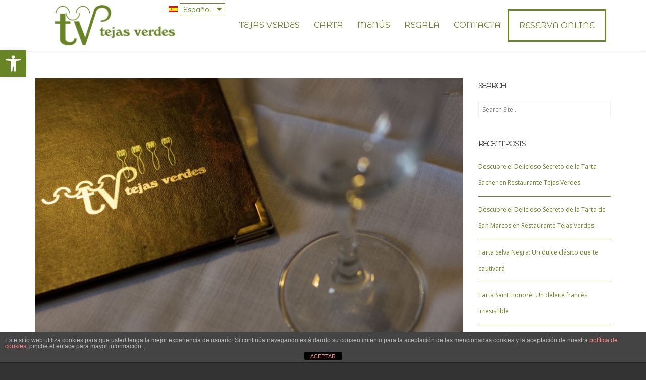

--- FILE ---
content_type: text/html; charset=UTF-8
request_url: https://www.tejasverdes.com/tag/cenas-de-empresas-en-san-sebastian-de-los-reyes/
body_size: 14295
content:
<!DOCTYPE html>
<!--[if lt IE 7 ]><html class="ie ie6" lang="es-ES"> <![endif]-->
<!--[if IE 7 ]><html class="ie ie7" lang="es-ES"> <![endif]-->
<!--[if IE 8 ]><html class="ie ie8" lang="es-ES"> <![endif]-->
<!--[if (gte IE 9)|!(IE)]><!--><html lang="es-ES"> <!--<![endif]-->
<head>
<!-- Google Tag Manager -->
<script>(function(w,d,s,l,i){w[l]=w[l]||[];w[l].push({'gtm.start':
new Date().getTime(),event:'gtm.js'});var f=d.getElementsByTagName(s)[0],
j=d.createElement(s),dl=l!='dataLayer'?'&l='+l:'';j.async=true;j.src=
'https://www.googletagmanager.com/gtm.js?id='+i+dl;f.parentNode.insertBefore(j,f);
})(window,document,'script','dataLayer','GTM-KX5R9BN');</script>
<!-- End Google Tag Manager -->
	<!-- Basic Page Needs
  ================================================== -->
	<meta charset="UTF-8">

	<!-- Mobile Specific Metas
  ================================================== -->

	<meta name="viewport" content="width=device-width, initial-scale=1, maximum-scale=1">

	<!--[if lt IE 9]>
		<script src="//html5shim.googlecode.com/svn/trunk/html5.js"></script>
	<![endif]-->

<meta name='robots' content='index, follow, max-image-preview:large, max-snippet:-1, max-video-preview:-1' />
<link rel="alternate" hreflang="es" href="https://www.tejasverdes.com/tag/cenas-de-empresas-en-san-sebastian-de-los-reyes/" />

	<!-- This site is optimized with the Yoast SEO plugin v21.5 - https://yoast.com/wordpress/plugins/seo/ -->
	<title>Cenas de empresas en San Sebastián de los Reyes archivos - Tejas Verdes</title>
	<link rel="canonical" href="https://www.tejasverdes.com/tag/cenas-de-empresas-en-san-sebastian-de-los-reyes/" />
	<meta property="og:locale" content="es_ES" />
	<meta property="og:type" content="article" />
	<meta property="og:title" content="Cenas de empresas en San Sebastián de los Reyes archivos - Tejas Verdes" />
	<meta property="og:url" content="https://www.tejasverdes.com/tag/cenas-de-empresas-en-san-sebastian-de-los-reyes/" />
	<meta property="og:site_name" content="Tejas Verdes" />
	<meta name="twitter:card" content="summary_large_image" />
	<script type="application/ld+json" class="yoast-schema-graph">{"@context":"https://schema.org","@graph":[{"@type":"CollectionPage","@id":"https://www.tejasverdes.com/tag/cenas-de-empresas-en-san-sebastian-de-los-reyes/","url":"https://www.tejasverdes.com/tag/cenas-de-empresas-en-san-sebastian-de-los-reyes/","name":"Cenas de empresas en San Sebastián de los Reyes archivos - Tejas Verdes","isPartOf":{"@id":"https://www.tejasverdes.com/#website"},"primaryImageOfPage":{"@id":"https://www.tejasverdes.com/tag/cenas-de-empresas-en-san-sebastian-de-los-reyes/#primaryimage"},"image":{"@id":"https://www.tejasverdes.com/tag/cenas-de-empresas-en-san-sebastian-de-los-reyes/#primaryimage"},"thumbnailUrl":"https://www.tejasverdes.com/wp-content/uploads/cenas-de-negocios-en-san-sebastian-de-los-reyes-tejas-verdes.jpg","breadcrumb":{"@id":"https://www.tejasverdes.com/tag/cenas-de-empresas-en-san-sebastian-de-los-reyes/#breadcrumb"},"inLanguage":"es"},{"@type":"ImageObject","inLanguage":"es","@id":"https://www.tejasverdes.com/tag/cenas-de-empresas-en-san-sebastian-de-los-reyes/#primaryimage","url":"https://www.tejasverdes.com/wp-content/uploads/cenas-de-negocios-en-san-sebastian-de-los-reyes-tejas-verdes.jpg","contentUrl":"https://www.tejasverdes.com/wp-content/uploads/cenas-de-negocios-en-san-sebastian-de-los-reyes-tejas-verdes.jpg","width":1140,"height":760,"caption":"cenas de negocios en San Sebastián de los Reyes"},{"@type":"BreadcrumbList","@id":"https://www.tejasverdes.com/tag/cenas-de-empresas-en-san-sebastian-de-los-reyes/#breadcrumb","itemListElement":[{"@type":"ListItem","position":1,"name":"Portada","item":"https://www.tejasverdes.com/"},{"@type":"ListItem","position":2,"name":"Cenas de empresas en San Sebastián de los Reyes"}]},{"@type":"WebSite","@id":"https://www.tejasverdes.com/#website","url":"https://www.tejasverdes.com/","name":"Restaurante Tejas Verdes","description":"Mesón en San Sebastian de Los Reyes Madrid","publisher":{"@id":"https://www.tejasverdes.com/#organization"},"potentialAction":[{"@type":"SearchAction","target":{"@type":"EntryPoint","urlTemplate":"https://www.tejasverdes.com/?s={search_term_string}"},"query-input":"required name=search_term_string"}],"inLanguage":"es"},{"@type":"Organization","@id":"https://www.tejasverdes.com/#organization","name":"Restaurante Tejas Verdes","url":"https://www.tejasverdes.com/","logo":{"@type":"ImageObject","inLanguage":"es","@id":"https://www.tejasverdes.com/#/schema/logo/image/","url":"https://www.tejasverdes.com/wp-content/uploads/tejasverdes-logo-small-green.png","contentUrl":"https://www.tejasverdes.com/wp-content/uploads/tejasverdes-logo-small-green.png","width":300,"height":101,"caption":"Restaurante Tejas Verdes"},"image":{"@id":"https://www.tejasverdes.com/#/schema/logo/image/"},"sameAs":["https://www.facebook.com/tejasverdesrestaurante","https://www.instagram.com/tejasverdes_restaurante/"]}]}</script>
	<!-- / Yoast SEO plugin. -->


<link rel='dns-prefetch' href='//fonts.googleapis.com' />
<link rel="alternate" type="application/rss+xml" title="Tejas Verdes &raquo; Feed" href="https://www.tejasverdes.com/feed/" />
<link rel="alternate" type="application/rss+xml" title="Tejas Verdes &raquo; Etiqueta Cenas de empresas en San Sebastián de los Reyes del feed" href="https://www.tejasverdes.com/tag/cenas-de-empresas-en-san-sebastian-de-los-reyes/feed/" />
<script type="text/javascript">
window._wpemojiSettings = {"baseUrl":"https:\/\/s.w.org\/images\/core\/emoji\/14.0.0\/72x72\/","ext":".png","svgUrl":"https:\/\/s.w.org\/images\/core\/emoji\/14.0.0\/svg\/","svgExt":".svg","source":{"concatemoji":"https:\/\/www.tejasverdes.com\/wp-includes\/js\/wp-emoji-release.min.js?ver=9492e7133c380fcbd6f8fefba547003e"}};
/*! This file is auto-generated */
!function(e,a,t){var n,r,o,i=a.createElement("canvas"),p=i.getContext&&i.getContext("2d");function s(e,t){p.clearRect(0,0,i.width,i.height),p.fillText(e,0,0);e=i.toDataURL();return p.clearRect(0,0,i.width,i.height),p.fillText(t,0,0),e===i.toDataURL()}function c(e){var t=a.createElement("script");t.src=e,t.defer=t.type="text/javascript",a.getElementsByTagName("head")[0].appendChild(t)}for(o=Array("flag","emoji"),t.supports={everything:!0,everythingExceptFlag:!0},r=0;r<o.length;r++)t.supports[o[r]]=function(e){if(p&&p.fillText)switch(p.textBaseline="top",p.font="600 32px Arial",e){case"flag":return s("\ud83c\udff3\ufe0f\u200d\u26a7\ufe0f","\ud83c\udff3\ufe0f\u200b\u26a7\ufe0f")?!1:!s("\ud83c\uddfa\ud83c\uddf3","\ud83c\uddfa\u200b\ud83c\uddf3")&&!s("\ud83c\udff4\udb40\udc67\udb40\udc62\udb40\udc65\udb40\udc6e\udb40\udc67\udb40\udc7f","\ud83c\udff4\u200b\udb40\udc67\u200b\udb40\udc62\u200b\udb40\udc65\u200b\udb40\udc6e\u200b\udb40\udc67\u200b\udb40\udc7f");case"emoji":return!s("\ud83e\udef1\ud83c\udffb\u200d\ud83e\udef2\ud83c\udfff","\ud83e\udef1\ud83c\udffb\u200b\ud83e\udef2\ud83c\udfff")}return!1}(o[r]),t.supports.everything=t.supports.everything&&t.supports[o[r]],"flag"!==o[r]&&(t.supports.everythingExceptFlag=t.supports.everythingExceptFlag&&t.supports[o[r]]);t.supports.everythingExceptFlag=t.supports.everythingExceptFlag&&!t.supports.flag,t.DOMReady=!1,t.readyCallback=function(){t.DOMReady=!0},t.supports.everything||(n=function(){t.readyCallback()},a.addEventListener?(a.addEventListener("DOMContentLoaded",n,!1),e.addEventListener("load",n,!1)):(e.attachEvent("onload",n),a.attachEvent("onreadystatechange",function(){"complete"===a.readyState&&t.readyCallback()})),(e=t.source||{}).concatemoji?c(e.concatemoji):e.wpemoji&&e.twemoji&&(c(e.twemoji),c(e.wpemoji)))}(window,document,window._wpemojiSettings);
</script>
<style type="text/css">
img.wp-smiley,
img.emoji {
	display: inline !important;
	border: none !important;
	box-shadow: none !important;
	height: 1em !important;
	width: 1em !important;
	margin: 0 0.07em !important;
	vertical-align: -0.1em !important;
	background: none !important;
	padding: 0 !important;
}
</style>
	<link rel='stylesheet' id='wp-block-library-css' href='https://www.tejasverdes.com/wp-includes/css/dist/block-library/style.min.css?ver=9492e7133c380fcbd6f8fefba547003e' type='text/css' media='all' />
<link rel='stylesheet' id='classic-theme-styles-css' href='https://www.tejasverdes.com/wp-includes/css/classic-themes.min.css?ver=9492e7133c380fcbd6f8fefba547003e' type='text/css' media='all' />
<style id='global-styles-inline-css' type='text/css'>
body{--wp--preset--color--black: #000000;--wp--preset--color--cyan-bluish-gray: #abb8c3;--wp--preset--color--white: #ffffff;--wp--preset--color--pale-pink: #f78da7;--wp--preset--color--vivid-red: #cf2e2e;--wp--preset--color--luminous-vivid-orange: #ff6900;--wp--preset--color--luminous-vivid-amber: #fcb900;--wp--preset--color--light-green-cyan: #7bdcb5;--wp--preset--color--vivid-green-cyan: #00d084;--wp--preset--color--pale-cyan-blue: #8ed1fc;--wp--preset--color--vivid-cyan-blue: #0693e3;--wp--preset--color--vivid-purple: #9b51e0;--wp--preset--gradient--vivid-cyan-blue-to-vivid-purple: linear-gradient(135deg,rgba(6,147,227,1) 0%,rgb(155,81,224) 100%);--wp--preset--gradient--light-green-cyan-to-vivid-green-cyan: linear-gradient(135deg,rgb(122,220,180) 0%,rgb(0,208,130) 100%);--wp--preset--gradient--luminous-vivid-amber-to-luminous-vivid-orange: linear-gradient(135deg,rgba(252,185,0,1) 0%,rgba(255,105,0,1) 100%);--wp--preset--gradient--luminous-vivid-orange-to-vivid-red: linear-gradient(135deg,rgba(255,105,0,1) 0%,rgb(207,46,46) 100%);--wp--preset--gradient--very-light-gray-to-cyan-bluish-gray: linear-gradient(135deg,rgb(238,238,238) 0%,rgb(169,184,195) 100%);--wp--preset--gradient--cool-to-warm-spectrum: linear-gradient(135deg,rgb(74,234,220) 0%,rgb(151,120,209) 20%,rgb(207,42,186) 40%,rgb(238,44,130) 60%,rgb(251,105,98) 80%,rgb(254,248,76) 100%);--wp--preset--gradient--blush-light-purple: linear-gradient(135deg,rgb(255,206,236) 0%,rgb(152,150,240) 100%);--wp--preset--gradient--blush-bordeaux: linear-gradient(135deg,rgb(254,205,165) 0%,rgb(254,45,45) 50%,rgb(107,0,62) 100%);--wp--preset--gradient--luminous-dusk: linear-gradient(135deg,rgb(255,203,112) 0%,rgb(199,81,192) 50%,rgb(65,88,208) 100%);--wp--preset--gradient--pale-ocean: linear-gradient(135deg,rgb(255,245,203) 0%,rgb(182,227,212) 50%,rgb(51,167,181) 100%);--wp--preset--gradient--electric-grass: linear-gradient(135deg,rgb(202,248,128) 0%,rgb(113,206,126) 100%);--wp--preset--gradient--midnight: linear-gradient(135deg,rgb(2,3,129) 0%,rgb(40,116,252) 100%);--wp--preset--duotone--dark-grayscale: url('#wp-duotone-dark-grayscale');--wp--preset--duotone--grayscale: url('#wp-duotone-grayscale');--wp--preset--duotone--purple-yellow: url('#wp-duotone-purple-yellow');--wp--preset--duotone--blue-red: url('#wp-duotone-blue-red');--wp--preset--duotone--midnight: url('#wp-duotone-midnight');--wp--preset--duotone--magenta-yellow: url('#wp-duotone-magenta-yellow');--wp--preset--duotone--purple-green: url('#wp-duotone-purple-green');--wp--preset--duotone--blue-orange: url('#wp-duotone-blue-orange');--wp--preset--font-size--small: 13px;--wp--preset--font-size--medium: 20px;--wp--preset--font-size--large: 36px;--wp--preset--font-size--x-large: 42px;--wp--preset--spacing--20: 0.44rem;--wp--preset--spacing--30: 0.67rem;--wp--preset--spacing--40: 1rem;--wp--preset--spacing--50: 1.5rem;--wp--preset--spacing--60: 2.25rem;--wp--preset--spacing--70: 3.38rem;--wp--preset--spacing--80: 5.06rem;--wp--preset--shadow--natural: 6px 6px 9px rgba(0, 0, 0, 0.2);--wp--preset--shadow--deep: 12px 12px 50px rgba(0, 0, 0, 0.4);--wp--preset--shadow--sharp: 6px 6px 0px rgba(0, 0, 0, 0.2);--wp--preset--shadow--outlined: 6px 6px 0px -3px rgba(255, 255, 255, 1), 6px 6px rgba(0, 0, 0, 1);--wp--preset--shadow--crisp: 6px 6px 0px rgba(0, 0, 0, 1);}:where(.is-layout-flex){gap: 0.5em;}body .is-layout-flow > .alignleft{float: left;margin-inline-start: 0;margin-inline-end: 2em;}body .is-layout-flow > .alignright{float: right;margin-inline-start: 2em;margin-inline-end: 0;}body .is-layout-flow > .aligncenter{margin-left: auto !important;margin-right: auto !important;}body .is-layout-constrained > .alignleft{float: left;margin-inline-start: 0;margin-inline-end: 2em;}body .is-layout-constrained > .alignright{float: right;margin-inline-start: 2em;margin-inline-end: 0;}body .is-layout-constrained > .aligncenter{margin-left: auto !important;margin-right: auto !important;}body .is-layout-constrained > :where(:not(.alignleft):not(.alignright):not(.alignfull)){max-width: var(--wp--style--global--content-size);margin-left: auto !important;margin-right: auto !important;}body .is-layout-constrained > .alignwide{max-width: var(--wp--style--global--wide-size);}body .is-layout-flex{display: flex;}body .is-layout-flex{flex-wrap: wrap;align-items: center;}body .is-layout-flex > *{margin: 0;}:where(.wp-block-columns.is-layout-flex){gap: 2em;}.has-black-color{color: var(--wp--preset--color--black) !important;}.has-cyan-bluish-gray-color{color: var(--wp--preset--color--cyan-bluish-gray) !important;}.has-white-color{color: var(--wp--preset--color--white) !important;}.has-pale-pink-color{color: var(--wp--preset--color--pale-pink) !important;}.has-vivid-red-color{color: var(--wp--preset--color--vivid-red) !important;}.has-luminous-vivid-orange-color{color: var(--wp--preset--color--luminous-vivid-orange) !important;}.has-luminous-vivid-amber-color{color: var(--wp--preset--color--luminous-vivid-amber) !important;}.has-light-green-cyan-color{color: var(--wp--preset--color--light-green-cyan) !important;}.has-vivid-green-cyan-color{color: var(--wp--preset--color--vivid-green-cyan) !important;}.has-pale-cyan-blue-color{color: var(--wp--preset--color--pale-cyan-blue) !important;}.has-vivid-cyan-blue-color{color: var(--wp--preset--color--vivid-cyan-blue) !important;}.has-vivid-purple-color{color: var(--wp--preset--color--vivid-purple) !important;}.has-black-background-color{background-color: var(--wp--preset--color--black) !important;}.has-cyan-bluish-gray-background-color{background-color: var(--wp--preset--color--cyan-bluish-gray) !important;}.has-white-background-color{background-color: var(--wp--preset--color--white) !important;}.has-pale-pink-background-color{background-color: var(--wp--preset--color--pale-pink) !important;}.has-vivid-red-background-color{background-color: var(--wp--preset--color--vivid-red) !important;}.has-luminous-vivid-orange-background-color{background-color: var(--wp--preset--color--luminous-vivid-orange) !important;}.has-luminous-vivid-amber-background-color{background-color: var(--wp--preset--color--luminous-vivid-amber) !important;}.has-light-green-cyan-background-color{background-color: var(--wp--preset--color--light-green-cyan) !important;}.has-vivid-green-cyan-background-color{background-color: var(--wp--preset--color--vivid-green-cyan) !important;}.has-pale-cyan-blue-background-color{background-color: var(--wp--preset--color--pale-cyan-blue) !important;}.has-vivid-cyan-blue-background-color{background-color: var(--wp--preset--color--vivid-cyan-blue) !important;}.has-vivid-purple-background-color{background-color: var(--wp--preset--color--vivid-purple) !important;}.has-black-border-color{border-color: var(--wp--preset--color--black) !important;}.has-cyan-bluish-gray-border-color{border-color: var(--wp--preset--color--cyan-bluish-gray) !important;}.has-white-border-color{border-color: var(--wp--preset--color--white) !important;}.has-pale-pink-border-color{border-color: var(--wp--preset--color--pale-pink) !important;}.has-vivid-red-border-color{border-color: var(--wp--preset--color--vivid-red) !important;}.has-luminous-vivid-orange-border-color{border-color: var(--wp--preset--color--luminous-vivid-orange) !important;}.has-luminous-vivid-amber-border-color{border-color: var(--wp--preset--color--luminous-vivid-amber) !important;}.has-light-green-cyan-border-color{border-color: var(--wp--preset--color--light-green-cyan) !important;}.has-vivid-green-cyan-border-color{border-color: var(--wp--preset--color--vivid-green-cyan) !important;}.has-pale-cyan-blue-border-color{border-color: var(--wp--preset--color--pale-cyan-blue) !important;}.has-vivid-cyan-blue-border-color{border-color: var(--wp--preset--color--vivid-cyan-blue) !important;}.has-vivid-purple-border-color{border-color: var(--wp--preset--color--vivid-purple) !important;}.has-vivid-cyan-blue-to-vivid-purple-gradient-background{background: var(--wp--preset--gradient--vivid-cyan-blue-to-vivid-purple) !important;}.has-light-green-cyan-to-vivid-green-cyan-gradient-background{background: var(--wp--preset--gradient--light-green-cyan-to-vivid-green-cyan) !important;}.has-luminous-vivid-amber-to-luminous-vivid-orange-gradient-background{background: var(--wp--preset--gradient--luminous-vivid-amber-to-luminous-vivid-orange) !important;}.has-luminous-vivid-orange-to-vivid-red-gradient-background{background: var(--wp--preset--gradient--luminous-vivid-orange-to-vivid-red) !important;}.has-very-light-gray-to-cyan-bluish-gray-gradient-background{background: var(--wp--preset--gradient--very-light-gray-to-cyan-bluish-gray) !important;}.has-cool-to-warm-spectrum-gradient-background{background: var(--wp--preset--gradient--cool-to-warm-spectrum) !important;}.has-blush-light-purple-gradient-background{background: var(--wp--preset--gradient--blush-light-purple) !important;}.has-blush-bordeaux-gradient-background{background: var(--wp--preset--gradient--blush-bordeaux) !important;}.has-luminous-dusk-gradient-background{background: var(--wp--preset--gradient--luminous-dusk) !important;}.has-pale-ocean-gradient-background{background: var(--wp--preset--gradient--pale-ocean) !important;}.has-electric-grass-gradient-background{background: var(--wp--preset--gradient--electric-grass) !important;}.has-midnight-gradient-background{background: var(--wp--preset--gradient--midnight) !important;}.has-small-font-size{font-size: var(--wp--preset--font-size--small) !important;}.has-medium-font-size{font-size: var(--wp--preset--font-size--medium) !important;}.has-large-font-size{font-size: var(--wp--preset--font-size--large) !important;}.has-x-large-font-size{font-size: var(--wp--preset--font-size--x-large) !important;}
.wp-block-navigation a:where(:not(.wp-element-button)){color: inherit;}
:where(.wp-block-columns.is-layout-flex){gap: 2em;}
.wp-block-pullquote{font-size: 1.5em;line-height: 1.6;}
</style>
<link rel='stylesheet' id='front-estilos-css' href='https://www.tejasverdes.com/wp-content/plugins/asesor-cookies-para-la-ley-en-espana/html/front/estilos.css?ver=9492e7133c380fcbd6f8fefba547003e' type='text/css' media='all' />
<link rel='stylesheet' id='rs-plugin-settings-css' href='https://www.tejasverdes.com/wp-content/plugins/revslider/public/assets/css/settings.css?ver=5.4.3' type='text/css' media='all' />
<style id='rs-plugin-settings-inline-css' type='text/css'>
#rs-demo-id {}
</style>
<link rel='stylesheet' id='wpml-legacy-horizontal-list-0-css' href='https://www.tejasverdes.com/wp-content/plugins/sitepress-multilingual-cms/templates/language-switchers/legacy-list-horizontal/style.css?ver=1' type='text/css' media='all' />
<link rel='stylesheet' id='wpml-menu-item-0-css' href='https://www.tejasverdes.com/wp-content/plugins/sitepress-multilingual-cms/templates/language-switchers/menu-item/style.css?ver=1' type='text/css' media='all' />
<style id='wpml-menu-item-0-inline-css' type='text/css'>
.wpml-ls-slot-2, .wpml-ls-slot-2 a, .wpml-ls-slot-2 a:visited{color:#727272;}.wpml-ls-slot-2:hover, .wpml-ls-slot-2:hover a, .wpml-ls-slot-2 a:hover{color:#3f3f3f;}.wpml-ls-slot-2.wpml-ls-current-language, .wpml-ls-slot-2.wpml-ls-current-language a, .wpml-ls-slot-2.wpml-ls-current-language a:visited{color:#698425;}.wpml-ls-slot-2.wpml-ls-current-language:hover, .wpml-ls-slot-2.wpml-ls-current-language:hover a, .wpml-ls-slot-2.wpml-ls-current-language a:hover{color:#3f3f3f;}.wpml-ls-slot-2.wpml-ls-current-language .wpml-ls-slot-2, .wpml-ls-slot-2.wpml-ls-current-language .wpml-ls-slot-2 a, .wpml-ls-slot-2.wpml-ls-current-language .wpml-ls-slot-2 a:visited{color:#727272;}.wpml-ls-slot-2.wpml-ls-current-language .wpml-ls-slot-2:hover, .wpml-ls-slot-2.wpml-ls-current-language .wpml-ls-slot-2:hover a, .wpml-ls-slot-2.wpml-ls-current-language .wpml-ls-slot-2 a:hover {color:#3f3f3f;}
</style>
<link rel='stylesheet' id='wpml-cms-nav-css-css' href='https://www.tejasverdes.com/wp-content/plugins/wpml-cms-nav/res/css/navigation.css?ver=1.4.20' type='text/css' media='all' />
<link rel='stylesheet' id='cms-navigation-style-base-css' href='https://www.tejasverdes.com/wp-content/plugins/wpml-cms-nav/res/css/cms-navigation-base.css?ver=1.4.20' type='text/css' media='screen' />
<link rel='stylesheet' id='cms-navigation-style-css' href='https://www.tejasverdes.com/wp-content/plugins/wpml-cms-nav/res/css/cms-navigation.css?ver=1.4.20' type='text/css' media='screen' />
<link rel='stylesheet' id='pojo-a11y-css' href='https://www.tejasverdes.com/wp-content/plugins/pojo-accessibility/assets/css/style.min.css?ver=1.0.0' type='text/css' media='all' />
<link rel='stylesheet' id='google-fonts-css' href='//fonts.googleapis.com/css?family=Roboto%3A400%2C100%2C300&#038;ver=9492e7133c380fcbd6f8fefba547003e' type='text/css' media='all' />
<link rel='stylesheet' id='base-css' href='https://www.tejasverdes.com/wp-content/themes/tejasverdes_NEW/assets/css/bootstrap.css?ver=9492e7133c380fcbd6f8fefba547003e' type='text/css' media='all' />
<link rel='stylesheet' id='flexslider-css' href='https://www.tejasverdes.com/wp-content/plugins/js_composer_/assets/lib/bower/flexslider/flexslider.min.css?ver=5.1.1' type='text/css' media='all' />
<link rel='stylesheet' id='prettyPhoto-css' href='https://www.tejasverdes.com/wp-content/themes/tejasverdes_NEW/assets/js/prettyPhoto/css/prettyPhoto.css?ver=9492e7133c380fcbd6f8fefba547003e' type='text/css' media='all' />
<link rel='stylesheet' id='font-awesome-css' href='https://www.tejasverdes.com/wp-content/plugins/js_composer_/assets/lib/bower/font-awesome/css/font-awesome.min.css?ver=5.1.1' type='text/css' media='all' />
<link rel='stylesheet' id='wbc907-animated-css' href='https://www.tejasverdes.com/wp-content/themes/tejasverdes_NEW/assets/css/animate.min.css?ver=9492e7133c380fcbd6f8fefba547003e' type='text/css' media='all' />
<link rel='stylesheet' id='theme-styles-css' href='https://www.tejasverdes.com/wp-content/themes/tejasverdes_NEW/assets/css/theme-styles.css?ver=9492e7133c380fcbd6f8fefba547003e' type='text/css' media='all' />
<link rel='stylesheet' id='theme-features-css' href='https://www.tejasverdes.com/wp-content/themes/tejasverdes_NEW/assets/css/theme-features.css?ver=9492e7133c380fcbd6f8fefba547003e' type='text/css' media='all' />
<link rel='stylesheet' id='customCSS-css' href='https://www.tejasverdes.com/wp-content/themes/tejasverdes_NEW/assets/css/custom.css?ver=9492e7133c380fcbd6f8fefba547003e' type='text/css' media='all' />
<link rel='stylesheet' id='style-css' href='https://www.tejasverdes.com/wp-content/themes/tejasverdes_NEW/style.css?ver=9492e7133c380fcbd6f8fefba547003e' type='text/css' media='all' />
<link rel='stylesheet' id='bsf-Defaults-css' href='https://www.tejasverdes.com/wp-content/uploads/smile_fonts/Defaults/Defaults.css?ver=9492e7133c380fcbd6f8fefba547003e' type='text/css' media='all' />
<link rel='stylesheet' id='redux-google-fonts-wbc907_data-css' href='https://fonts.googleapis.com/css?family=Open+Sans%7CMontserrat+Alternates%3A400&#038;subset=latin&#038;ver=9492e7133c380fcbd6f8fefba547003e' type='text/css' media='all' />
<script type='text/javascript' src='https://www.tejasverdes.com/wp-includes/js/jquery/jquery.min.js?ver=3.6.4' id='jquery-core-js'></script>
<script type='text/javascript' src='https://www.tejasverdes.com/wp-includes/js/jquery/jquery-migrate.min.js?ver=3.4.0' id='jquery-migrate-js'></script>
<script type='text/javascript' id='front-principal-js-extra'>
/* <![CDATA[ */
var cdp_cookies_info = {"url_plugin":"https:\/\/www.tejasverdes.com\/wp-content\/plugins\/asesor-cookies-para-la-ley-en-espana\/plugin.php","url_admin_ajax":"https:\/\/www.tejasverdes.com\/wp-admin\/admin-ajax.php"};
/* ]]> */
</script>
<script type='text/javascript' src='https://www.tejasverdes.com/wp-content/plugins/asesor-cookies-para-la-ley-en-espana/html/front/principal.js?ver=9492e7133c380fcbd6f8fefba547003e' id='front-principal-js'></script>
<script type='text/javascript' src='https://www.tejasverdes.com/wp-content/plugins/revslider/public/assets/js/jquery.themepunch.tools.min.js?ver=5.4.3' id='tp-tools-js'></script>
<script type='text/javascript' src='https://www.tejasverdes.com/wp-content/plugins/revslider/public/assets/js/jquery.themepunch.revolution.min.js?ver=5.4.3' id='revmin-js'></script>
<link rel="https://api.w.org/" href="https://www.tejasverdes.com/wp-json/" /><link rel="alternate" type="application/json" href="https://www.tejasverdes.com/wp-json/wp/v2/tags/17" /><link rel="EditURI" type="application/rsd+xml" title="RSD" href="https://www.tejasverdes.com/xmlrpc.php?rsd" />
<link rel="wlwmanifest" type="application/wlwmanifest+xml" href="https://www.tejasverdes.com/wp-includes/wlwmanifest.xml" />

<meta name="generator" content="WPML ver:3.7.1 stt:1,3,2;" />
<script type="text/javascript">
(function(url){
	if(/(?:Chrome\/26\.0\.1410\.63 Safari\/537\.31|WordfenceTestMonBot)/.test(navigator.userAgent)){ return; }
	var addEvent = function(evt, handler) {
		if (window.addEventListener) {
			document.addEventListener(evt, handler, false);
		} else if (window.attachEvent) {
			document.attachEvent('on' + evt, handler);
		}
	};
	var removeEvent = function(evt, handler) {
		if (window.removeEventListener) {
			document.removeEventListener(evt, handler, false);
		} else if (window.detachEvent) {
			document.detachEvent('on' + evt, handler);
		}
	};
	var evts = 'contextmenu dblclick drag dragend dragenter dragleave dragover dragstart drop keydown keypress keyup mousedown mousemove mouseout mouseover mouseup mousewheel scroll'.split(' ');
	var logHuman = function() {
		if (window.wfLogHumanRan) { return; }
		window.wfLogHumanRan = true;
		var wfscr = document.createElement('script');
		wfscr.type = 'text/javascript';
		wfscr.async = true;
		wfscr.src = url + '&r=' + Math.random();
		(document.getElementsByTagName('head')[0]||document.getElementsByTagName('body')[0]).appendChild(wfscr);
		for (var i = 0; i < evts.length; i++) {
			removeEvent(evts[i], logHuman);
		}
	};
	for (var i = 0; i < evts.length; i++) {
		addEvent(evts[i], logHuman);
	}
})('//www.tejasverdes.com/?wordfence_lh=1&hid=2C4277598FC68F761C4377F78BF95A1B');
</script><meta name="generator" content="Powered by Visual Composer - drag and drop page builder for WordPress."/>
<!--[if lte IE 9]><link rel="stylesheet" type="text/css" href="https://www.tejasverdes.com/wp-content/plugins/js_composer_/assets/css/vc_lte_ie9.min.css" media="screen"><![endif]--><style type="text/css">
#pojo-a11y-toolbar .pojo-a11y-toolbar-toggle a{ background-color: #698425;	color: #ffffff;}
#pojo-a11y-toolbar .pojo-a11y-toolbar-overlay, #pojo-a11y-toolbar .pojo-a11y-toolbar-overlay ul.pojo-a11y-toolbar-items.pojo-a11y-links{ border-color: #698425;}
body.pojo-a11y-focusable a:focus{ outline-style: solid !important;	outline-width: 1px !important;	outline-color: #FF0000 !important;}
#pojo-a11y-toolbar{ top: 100px !important;}
#pojo-a11y-toolbar .pojo-a11y-toolbar-overlay{ background-color: #ffffff;}
#pojo-a11y-toolbar .pojo-a11y-toolbar-overlay ul.pojo-a11y-toolbar-items li.pojo-a11y-toolbar-item a, #pojo-a11y-toolbar .pojo-a11y-toolbar-overlay p.pojo-a11y-toolbar-title{ color: #333333;}
#pojo-a11y-toolbar .pojo-a11y-toolbar-overlay ul.pojo-a11y-toolbar-items li.pojo-a11y-toolbar-item a.active{ background-color: #4054b2;	color: #ffffff;}
@media (max-width: 767px) { #pojo-a11y-toolbar { top: 50px !important; } }</style><meta name="generator" content="Powered by Slider Revolution 5.4.3 - responsive, Mobile-Friendly Slider Plugin for WordPress with comfortable drag and drop interface." />
<link rel="icon" href="https://www.tejasverdes.com/wp-content/uploads/favicon1.png" sizes="32x32" />
<link rel="icon" href="https://www.tejasverdes.com/wp-content/uploads/favicon1.png" sizes="192x192" />
<link rel="apple-touch-icon" href="https://www.tejasverdes.com/wp-content/uploads/favicon1.png" />
<meta name="msapplication-TileImage" content="https://www.tejasverdes.com/wp-content/uploads/favicon1.png" />
<script type="text/javascript">function setREVStartSize(e){
				try{ var i=jQuery(window).width(),t=9999,r=0,n=0,l=0,f=0,s=0,h=0;					
					if(e.responsiveLevels&&(jQuery.each(e.responsiveLevels,function(e,f){f>i&&(t=r=f,l=e),i>f&&f>r&&(r=f,n=e)}),t>r&&(l=n)),f=e.gridheight[l]||e.gridheight[0]||e.gridheight,s=e.gridwidth[l]||e.gridwidth[0]||e.gridwidth,h=i/s,h=h>1?1:h,f=Math.round(h*f),"fullscreen"==e.sliderLayout){var u=(e.c.width(),jQuery(window).height());if(void 0!=e.fullScreenOffsetContainer){var c=e.fullScreenOffsetContainer.split(",");if (c) jQuery.each(c,function(e,i){u=jQuery(i).length>0?u-jQuery(i).outerHeight(!0):u}),e.fullScreenOffset.split("%").length>1&&void 0!=e.fullScreenOffset&&e.fullScreenOffset.length>0?u-=jQuery(window).height()*parseInt(e.fullScreenOffset,0)/100:void 0!=e.fullScreenOffset&&e.fullScreenOffset.length>0&&(u-=parseInt(e.fullScreenOffset,0))}f=u}else void 0!=e.minHeight&&f<e.minHeight&&(f=e.minHeight);e.c.closest(".rev_slider_wrapper").css({height:f})					
				}catch(d){console.log("Failure at Presize of Slider:"+d)}
			};</script>
<style type="text/css" title="dynamic-css" class="options-output">.wbc-icon-box:hover .wbc-icon-style-4 .wbc-icon,.wbc-icon-style-4:hover .wbc-icon,.wbc-icon-box:hover .wbc-icon-style-3 .wbc-icon,.wbc-icon-style-2 .wbc-icon,.wbc-icon-style-3:hover .wbc-icon,.wbc-price-table .plan-cost::before, .wbc-price-table .plan-cost::after, .wbc-price-table .plan-head,.wbc-service:hover .wbc-hr,.top-extra-bar, .btn-primary,.item-link-overlay,.quote-format, a.link-format,.flex-direction-nav .flex-prev, .flex-direction-nav .flex-next,.flex-direction-nav .flex-prev:hover, .flex-direction-nav .flex-next:hover,.wbc-icon.icon-background,input[type="submit"],.widget_tag_cloud a,.wbc-pagination a, .wbc-pagination span,.wbc-pager a{background-color:#698425;}.wbc-icon-style-1:hover,.wbc-icon-box:hover .wbc-icon-style-1,.wbc-icon-style-2,.wbc-icon-style-3,.wbc-icon.icon-outline,.top-extra-bar, .btn-primary,input[type="submit"],.wbc-pagination a:hover, .wbc-pagination span:hover,.wbc-pagination .current,.wbc-pager a:hover{border-color:#698425;}.wbc-icon-box:hover .wbc-icon-style-1 .wbc-icon,.wbc-icon-style-1:hover .wbc-icon, .wbc-icon-box:hover .wbc-icon-style-2 .wbc-icon,.wbc-icon-style-2:hover .wbc-icon,.wbc-icon-style-3 .wbc-icon,.has-transparent-menu .menu-bar-wrapper:not(.is-sticky) .menu-icon:hover, .has-transparent-menu .menu-bar-wrapper:not(.is-sticky) .menu-icon.menu-open, .has-transparent-menu .menu-bar-wrapper:not(.is-sticky) .wbc_menu > li > a:hover, .has-transparent-menu .menu-bar-wrapper:not(.is-sticky) .wbc_menu > li.active > a,.wbc-service:hover .wbc-icon,.wbc-service:hover .service-title,.wbc-content-loader,.mobile-menu .wbc_menu li a:hover,.mobile-menu .wbc_menu li.mega-menu ul li a:hover,.menu-icon:hover, .menu-icon.menu-open,a,a:hover,a:focus,.wbc_menu a:hover, .wbc_menu .active > a, .wbc_menu .current-menu-item > a,.wbc-color,.logo-text a:hover,.entry-title a:hover,.pager li > a, .pager li > a:focus, .pager li > a:hover, .pager li > span{color:#698425;}.page-wrapper{background-color:#ffffff;}.menu-bar-wrapper,.author-wrap,.gallery-item,.blog-style-3 .post-contents, .page-title-wrap,.pager li > a, .pager li > a:focus, .pager li > a:hover, .pager li > span{background-color:#698425;}blockquote,.post-comments .comment,.single .wbc-portfolio,.post{border-color:#698425;}.widget ul li{border-bottom-color:#698425;}.menu-bar-wrapper,.menu-bar-wrapper.is-sticky{background-color:#ffffff;}.header-inner a,.wbc_menu > li > a,.mobile-menu .primary-menu .wbc_menu a{color:#698425;}.header-inner a:hover,.wbc_menu > li > a:hover,.mobile-menu .primary-menu .wbc_menu a:hover{color:#3f3f3f;}.wbc_menu li.active > a,.mobile-menu .primary-menu .wbc_menu li.active a{color:#698425;}.wbc_menu li > ul, .primary-menu.mobile-show, .primary-menu.mobile-show a{background-color:#ffffff;}.primary-menu .wbc_menu ul.sub-menu li a{color:#ffffff;}.primary-menu .wbc_menu ul.sub-menu li a:hover{color:#3f3f3f;}.bottom-band,body{background-color:#333333;}.bottom-band{color:#ffffff;}.bottom-band a{color:#ffffff;}.bottom-band a:hover{color:#698425;}body{font-family:"Open Sans";line-height:32px;font-weight:normal;font-style:normal;color:#333333;font-size:16px;}.wbc_menu > li > a{font-family:"Montserrat Alternates";font-weight:400;font-style:normal;font-size:16px;}.wbc_menu ul li a{font-family:"Montserrat Alternates";font-weight:400;font-style:normal;font-size:16px;}h1{font-family:"Montserrat Alternates";font-weight:normal;font-style:normal;}h2{font-family:"Montserrat Alternates";line-height:70px;letter-spacing:-5px;font-weight:normal;font-style:normal;font-size:70px;}h3{font-family:"Montserrat Alternates";line-height:40px;letter-spacing:-2px;font-weight:normal;font-style:normal;font-size:36px;}h4{font-family:"Montserrat Alternates";line-height:30px;letter-spacing:-2px;font-weight:normal;font-style:normal;font-size:30px;}h5{font-family:"Montserrat Alternates";letter-spacing:-2px;font-weight:normal;font-style:normal;}h6{font-family:"Montserrat Alternates";letter-spacing:-2px;font-weight:normal;font-style:normal;}</style><style type="text/css">.site-logo-title.logo-text,.primary-menu .wbc_menu > li{line-height:100px;}.site-logo-title.has-logo{height:100px;}.header-inner{min-height:100px;}.has-fixed-menu:not(.has-transparent-menu) .page-wrapper{padding:100px 0 0;}</style>
<style type="text/css">h2.wp-block-heading{font-size:40px;font-family: "Montserrat Alternates";line-height: 50px;letter-spacing: 0px;font-weight: normal;font-style: normal;padding-bottom:32px;}h3.wp-block-heading{font-size:30px;font-family: "Montserrat Alternates";line-height: 40px;letter-spacing: 0px;font-weight: normal;font-style: normal;padding-bottom:32px;padding-top:32px;}h2 {font-family: "Montserrat Alternates";line-height: 70px;letter-spacing: 0px;font-weight: normal;font-style: normal;font-size: 70px;}h2 {font-family: "Montserrat Alternates";line-height: 70px;letter-spacing: 0px;font-weight: normal;font-style: normal;font-size: 70px;}</style>

<noscript><style type="text/css"> .wpb_animate_when_almost_visible { opacity: 1; }</style></noscript><meta name="google-site-verification" content="kAqx7W_GPly_0FVl7PjOtaWZ77yKBr33d-z0QTLCAZw" />
</head>

<body class="archive tag tag-cenas-de-empresas-en-san-sebastian-de-los-reyes tag-17 pp-lightbox has-fixed-menu wpb-js-composer js-comp-ver-5.1.1 vc_responsive">
<!-- Google Tag Manager (noscript) -->
<noscript><iframe src="https://www.googletagmanager.com/ns.html?id=GTM-KX5R9BN"
height="0" width="0" style="display:none;visibility:hidden"></iframe></noscript>
<!-- End Google Tag Manager (noscript) -->

	
	<!-- Up Anchor -->
	<span class="anchor-link wbc907-top" id="up"></span>

	<!-- Begin Header -->

    <header class="wbc-sticky top-fixed-menu header-bar mobile-menu" data-menu-height="83" data-scroll-height="40">


      
      <div class="menu-bar-wrapper">
        <div class="container">
          <div class="header-inner">

            <div class="site-logo-title has-logo"><a href="https://www.tejasverdes.com/"><img class="wbc-main-logo" src="https://www.tejasverdes.com/wp-content/uploads/tejasverdes-logo-small-green.png" alt="Tejas Verdes"><img class="wbc-alt-logo" src="https://www.tejasverdes.com/wp-content/uploads/tejasverdes-logo-small-white.png" alt="Tejas Verdes"></a></div><!-- ./site-logo-title --><nav id="wbc9-main" class="primary-menu"><ul id="main-menu" class="wbc_menu"><li id="menu-item-wpml-ls-2-es" class="menu-item menu-item-has-children wpml-ls-slot-2 wpml-ls-item wpml-ls-item-es wpml-ls-current-language wpml-ls-menu-item wpml-ls-first-item wpml-ls-last-item menu-item-wpml-ls-2-es"><a title="Español" href="https://www.tejasverdes.com/tag/cenas-de-empresas-en-san-sebastian-de-los-reyes/"><img class="wpml-ls-flag" src="https://www.tejasverdes.com/wp-content/plugins/sitepress-multilingual-cms/res/flags/es.png" alt="es" title="Español"><span class="wpml-ls-native">Español</span></a></li>
<li id="menu-item-76" class="menu-item menu-item-type-custom menu-item-object-custom menu-item-76"><a href="/#tejas-verdes">TEJAS VERDES</a></li>
<li id="menu-item-12" class="menu-item menu-item-type-custom menu-item-object-custom menu-item-12"><a href="/carta">CARTA</a></li>
<li id="menu-item-13" class="menu-item menu-item-type-custom menu-item-object-custom menu-item-13"><a href="/carta#menus">MENÚS</a></li>
<li id="menu-item-1158" class="menu-item menu-item-type-custom menu-item-object-custom menu-item-1158"><a href="/carta#regala">REGALA</a></li>
<li id="menu-item-14" class="menu-item menu-item-type-custom menu-item-object-custom menu-item-14"><a href="/#contacta">CONTACTA</a></li>
<li id="menu-item-15" class="menu-item menu-item-type-custom menu-item-object-custom menu-item-15"><a href="/#reserva-online">RESERVA ONLINE</a></li>
</ul></nav>            <div class="clearfix"></div>
          </div><!-- ./header-inner -->
	
		<a href="#reserva-online" class="booking">Reserva Online</a>
          <a href="#" class="menu-icon"><i class="fa fa-bars"></i></a>
         <div class="clearfix"></div>
        </div><!-- ./container -->
      </div> <!-- ./menu-bar-wrapper -->
    </header>
<!-- End Header -->

	<!-- Page Wrapper -->
	<div class="page-wrapper">

	
		<!-- BEGIN MAIN -->

	    <div class="main-content-area clearfix">

	    	<div class="container">

					<div class="row">

										<div class="col-sm-9">
					<div class="posts blog-style-1">

						<article id="post-2188" class="clearfix post-2188 post type-post status-publish format-standard has-post-thumbnail hentry category-restaurante-san-sebastian-de-los-reyes tag-cenas-de-empresa-en-san-sebastian-de-los-reyes tag-cenas-de-empresas-en-san-sebastian-de-los-reyes tag-cenas-de-negocios-en-san-sebastian-de-los-reyes tag-comida-castellana-en-en-san-sebastian-de-los-reyes tag-comidas-de-empresa-en-san-sebastian-de-los-reyes tag-restaurante-castellano-en-san-sebastian-de-los-reyes tag-restaurante-con-jardin-en-san-sebastian-de-los-reyes tag-restaurante-con-terraza-en-san-sebastian-de-los-reyes tag-restaurante-en-san-sebastian-de-los-reyes tag-reuniones-de-empresa-en-en-san-sebastian-de-los-reyes">

    <div class="post-featured">	<div class="wbc-image-wrap">		<a href="https://www.tejasverdes.com/cenas-de-negocios-en-san-sebastian-de-los-reyes/"><img width="1024" height="683" src="https://www.tejasverdes.com/wp-content/uploads/cenas-de-negocios-en-san-sebastian-de-los-reyes-tejas-verdes-1024x683.jpg" class="attachment-large size-large wp-post-image" alt="cenas de negocios en San Sebastián de los Reyes" decoding="async" srcset="https://www.tejasverdes.com/wp-content/uploads/cenas-de-negocios-en-san-sebastian-de-los-reyes-tejas-verdes-1024x683.jpg 1024w, https://www.tejasverdes.com/wp-content/uploads/cenas-de-negocios-en-san-sebastian-de-los-reyes-tejas-verdes-300x200.jpg 300w, https://www.tejasverdes.com/wp-content/uploads/cenas-de-negocios-en-san-sebastian-de-los-reyes-tejas-verdes-768x512.jpg 768w, https://www.tejasverdes.com/wp-content/uploads/cenas-de-negocios-en-san-sebastian-de-los-reyes-tejas-verdes-600x400.jpg 600w, https://www.tejasverdes.com/wp-content/uploads/cenas-de-negocios-en-san-sebastian-de-los-reyes-tejas-verdes-848x565.jpg 848w, https://www.tejasverdes.com/wp-content/uploads/cenas-de-negocios-en-san-sebastian-de-los-reyes-tejas-verdes.jpg 1140w" sizes="(max-width: 1024px) 100vw, 1024px" />		</a>		<a class="item-link-overlay" href="https://www.tejasverdes.com/cenas-de-negocios-en-san-sebastian-de-los-reyes/"></a>		<div class="wbc-extra-links">			<a data-photo-up="prettyPhoto" title="cenas-de-negocios-en-san-sebastian-de-los-reyes-tejas-verdes" href="https://www.tejasverdes.com/wp-content/uploads/cenas-de-negocios-en-san-sebastian-de-los-reyes-tejas-verdes.jpg" class="wbc-photo-up"><i class="fa fa-search"></i></a>			<a href="https://www.tejasverdes.com/cenas-de-negocios-en-san-sebastian-de-los-reyes/" class="wbc-go-link"><i class="fa fa-link"></i></a>		</div>	</div></div>
      <div class="post-contents">

      	<header class="post-header">
	      	<h2 class="entry-title"><a href="https://www.tejasverdes.com/cenas-de-negocios-en-san-sebastian-de-los-reyes/">Cenas de Negocios en San Sebastián de los Reyes. En entorno discreto que estás buscando.</a></h2>	        <div class="entry-meta">
				<span class="date"><i class="fa fa-calendar"></i> 28 junio, 2023</span>
	            <span class="user"><i class="fa fa-user"></i> By <a href="https://www.tejasverdes.com/author/readmin/" title="Entradas de readmin" rel="author">readmin</a></span>
	           	 <span class="post-in"><i class="fa fa-pencil"></i> In <a href="https://www.tejasverdes.com/category/restaurante-san-sebastian-de-los-reyes/" rel="category tag">Restaurante San Sebastián de los Reyes</a></span>	            <span class="comments"><i class="fa fa-comments"></i> No Comments</span>
	        </div>
     	</header>

      	<div class="entry-content clearfix">

			<p>El entorno discreto y sofisticado que estás buscando para tus Cenas de Negocios en San Sebastián de los Reyes está en Restaurante Tejas Verdes</p>
<div class="more-link"><a href="https://www.tejasverdes.com/cenas-de-negocios-en-san-sebastian-de-los-reyes/" class="button btn-primary">Read More</a></div>			
		</div>
    </div>

</article> <!-- ./post -->
					</div> <!-- ./.posts -->

					
				</div><!-- ./right -->

				<!-- SideBar -->

				<div class="col-sm-3">
					
<div class="side-bar">

    <div class="widget widget_search"><h4 class="widget-title">Search</h4>

<div class="widget search-widget">

	<form method="get" id="searchform" action="https://www.tejasverdes.com/" role="search" class="search-form">

		<input type="search" name="s" value="" id="s" placeholder="Search Site.." />
	
	</form>

</div></div>
		<div class="widget widget_recent_entries">
		<h4 class="widget-title">Recent Posts</h4>
		<ul>
											<li>
					<a href="https://www.tejasverdes.com/tarta-sacher-en-san-sebastian-de-los-reyes/">Descubre el Delicioso Secreto de la Tarta Sacher en Restaurante Tejas Verdes</a>
									</li>
											<li>
					<a href="https://www.tejasverdes.com/descubre-el-delicioso-secreto-de-la-tarta-de-san-marcos-en-restaurante-tejas-verdes/">Descubre el Delicioso Secreto de la Tarta de San Marcos en Restaurante Tejas Verdes</a>
									</li>
											<li>
					<a href="https://www.tejasverdes.com/tarta-selva-negra-en-san-sebastian-de-los-reyes/">Tarta Selva Negra: Un dulce clásico que te cautivará</a>
									</li>
											<li>
					<a href="https://www.tejasverdes.com/tarta-san-honore-en-san-sebastian-de-los-reyes/">Tarta Saint Honoré: Un deleite francés irresistible</a>
									</li>
											<li>
					<a href="https://www.tejasverdes.com/lubina-a-la-bilbaina-en-san-sebastian-de-los-reyes/">Título: Lubina a la Bilbaína: Un clásico vasco en Teja Verde</a>
									</li>
					</ul>

		</div><div class="widget widget_archive"><h4 class="widget-title">Archives</h4>
			<ul>
					<li><a href='https://www.tejasverdes.com/2025/01/'>enero 2025</a></li>
	<li><a href='https://www.tejasverdes.com/2024/12/'>diciembre 2024</a></li>
	<li><a href='https://www.tejasverdes.com/2024/11/'>noviembre 2024</a></li>
	<li><a href='https://www.tejasverdes.com/2024/10/'>octubre 2024</a></li>
	<li><a href='https://www.tejasverdes.com/2023/11/'>noviembre 2023</a></li>
	<li><a href='https://www.tejasverdes.com/2023/10/'>octubre 2023</a></li>
	<li><a href='https://www.tejasverdes.com/2023/09/'>septiembre 2023</a></li>
	<li><a href='https://www.tejasverdes.com/2023/08/'>agosto 2023</a></li>
	<li><a href='https://www.tejasverdes.com/2023/07/'>julio 2023</a></li>
	<li><a href='https://www.tejasverdes.com/2023/06/'>junio 2023</a></li>
			</ul>

			</div><div class="widget widget_categories"><h4 class="widget-title">Categories</h4>
			<ul>
					<li class="cat-item cat-item-37"><a href="https://www.tejasverdes.com/category/carta-tejas-verdes/">Carta Tejas Verdes</a>
</li>
	<li class="cat-item cat-item-36"><a href="https://www.tejasverdes.com/category/menu-fin-de-semana-san-sebastian-de-los-reyes/">menú fin de semana San Sebastián de los Reyes</a>
</li>
	<li class="cat-item cat-item-7"><a href="https://www.tejasverdes.com/category/restaurante-san-sebastian-de-los-reyes/">Restaurante San Sebastián de los Reyes</a>
</li>
			</ul>

			</div><div class="widget widget_meta"><h4 class="widget-title">Meta</h4>
		<ul>
						<li><a rel="nofollow" href="https://www.tejasverdes.com/wp-login.php">Acceder</a></li>
			<li><a href="https://www.tejasverdes.com/feed/">Feed de entradas</a></li>
			<li><a href="https://www.tejasverdes.com/comments/feed/">Feed de comentarios</a></li>

			<li><a href="https://es.wordpress.org/">WordPress.org</a></li>
		</ul>

		</div><div class="widget widget_block widget_text">
<p>aksjrhg oiuerhogiuahoeriughoqer goiure ogiuew ogiu qoeiughoqie goqi uwehogi quhweoiguqh</p>
</div><div class="widget widget_block widget_media_image">
<figure class="wp-block-image size-full"><img decoding="async" loading="lazy" width="600" height="800" src="https://www.tejasverdes.com/wp-content/uploads/CERRAMOS_POPUP_TEJAS-VERDES.png" alt="" class="wp-image-1041" srcset="https://www.tejasverdes.com/wp-content/uploads/CERRAMOS_POPUP_TEJAS-VERDES.png 600w, https://www.tejasverdes.com/wp-content/uploads/CERRAMOS_POPUP_TEJAS-VERDES-225x300.png 225w" sizes="(max-width: 600px) 100vw, 600px" /></figure>
</div>
</div>
				</div>

					</div><!-- ./row -->

				</div><!-- ./container -->

	    <!-- END Main -->
		</div>


		<!-- Begin Footer -->
		<footer class="main-footer">

		
		  
			  <div class="bottom-band">
			    <div class="container">
			      <div class="row">
			        <div class="col-sm-6 copy-info">

			        <img src="https://www.tejasverdes.com/wp-content/uploads/justificacion-kit-digital.png">			        </div>

			        <div class="col-sm-6 extra-info">
			        <nav id="wbc9-footer" class="footer-menu"><ul id="footer-menu" class="wbc_footer_menu"><li class="menu-item menu-item-has-children wpml-ls-slot-2 wpml-ls-item wpml-ls-item-es wpml-ls-current-language wpml-ls-menu-item wpml-ls-first-item wpml-ls-last-item menu-item-wpml-ls-2-es"><a title="Español" href="https://www.tejasverdes.com/tag/cenas-de-empresas-en-san-sebastian-de-los-reyes/"><img class="wpml-ls-flag" src="https://www.tejasverdes.com/wp-content/plugins/sitepress-multilingual-cms/res/flags/es.png" alt="es" title="Español"><span class="wpml-ls-native">Español</span></a></li>
<li class="menu-item menu-item-type-custom menu-item-object-custom menu-item-76"><a href="/#tejas-verdes">TEJAS VERDES</a></li>
<li class="menu-item menu-item-type-custom menu-item-object-custom menu-item-12"><a href="/carta">CARTA</a></li>
<li class="menu-item menu-item-type-custom menu-item-object-custom menu-item-13"><a href="/carta#menus">MENÚS</a></li>
<li class="menu-item menu-item-type-custom menu-item-object-custom menu-item-1158"><a href="/carta#regala">REGALA</a></li>
<li class="menu-item menu-item-type-custom menu-item-object-custom menu-item-14"><a href="/#contacta">CONTACTA</a></li>
<li class="menu-item menu-item-type-custom menu-item-object-custom menu-item-15"><a href="/#reserva-online">RESERVA ONLINE</a></li>
</ul></nav>			        </div>
			      </div>
			    </div>
			  </div>
				</footer>


	</div> <!-- ./page-wrapper -->

<!-- HTML del pié de página -->
<div class="cdp-cookies-alerta  cdp-solapa-ocultar cdp-cookies-textos-izq cdp-cookies-tema-gris">
	<div class="cdp-cookies-texto">
		<p style="font-size:12px !important;line-height:12px !important">Este sitio web utiliza cookies para que usted tenga la mejor experiencia de usuario. Si continúa navegando está dando su consentimiento para la aceptación de las mencionadas cookies y la aceptación de nuestra <a href="#" style="font-size:12px !important;line-height:12px !important">política de cookies</a>, pinche el enlace para mayor información.</p>
		<a href="javascript:;" class="cdp-cookies-boton-cerrar">ACEPTAR</a> 
	</div>
	<a class="cdp-cookies-solapa">Aviso de cookies</a>
</div>
 <script type='text/javascript' id='pojo-a11y-js-extra'>
/* <![CDATA[ */
var PojoA11yOptions = {"focusable":"","remove_link_target":"","add_role_links":"","enable_save":"","save_expiration":""};
/* ]]> */
</script>
<script type='text/javascript' src='https://www.tejasverdes.com/wp-content/plugins/pojo-accessibility/assets/js/app.min.js?ver=1.0.0' id='pojo-a11y-js'></script>
<script type='text/javascript' src='https://www.tejasverdes.com/wp-content/plugins/js_composer_/assets/lib/bower/flexslider/jquery.flexslider-min.js?ver=5.1.1' id='flexslider-js'></script>
<script type='text/javascript' src='https://www.tejasverdes.com/wp-content/themes/tejasverdes_NEW/assets/js/prettyPhoto/js/jquery.prettyPhoto.js?ver=9492e7133c380fcbd6f8fefba547003e' id='prettyPhoto-js'></script>
<script type='text/javascript' src='https://www.tejasverdes.com/wp-content/themes/tejasverdes_NEW/assets/js/jquery.sticky.js?ver=9492e7133c380fcbd6f8fefba547003e' id='sticky-bar-js'></script>
<script type='text/javascript' src='https://www.tejasverdes.com/wp-content/themes/tejasverdes_NEW/assets/js/scripts.js?ver=9492e7133c380fcbd6f8fefba547003e' id='wbc-scripts-js'></script>
<script type='text/javascript' src='https://www.tejasverdes.com/wp-content/themes/tejasverdes_NEW/assets/js/wbc-int.js?ver=9492e7133c380fcbd6f8fefba547003e' id='wbc-int-scripts-js'></script>
<script type='text/javascript' id='sitepress-js-extra'>
/* <![CDATA[ */
var icl_vars = {"current_language":"es","icl_home":"https:\/\/www.tejasverdes.com\/","ajax_url":"https:\/\/www.tejasverdes.com\/wp-admin\/admin-ajax.php","url_type":"1"};
/* ]]> */
</script>
<script type='text/javascript' src='https://www.tejasverdes.com/wp-content/plugins/sitepress-multilingual-cms/res/js/sitepress.js?ver=9492e7133c380fcbd6f8fefba547003e' id='sitepress-js'></script>
		<a id="pojo-a11y-skip-content" class="pojo-skip-link pojo-skip-content" tabindex="1" accesskey="s" href="#content">Ir al contenido</a>
				<nav id="pojo-a11y-toolbar" class="pojo-a11y-toolbar-left pojo-a11y-" role="navigation">
			<div class="pojo-a11y-toolbar-toggle">
				<a class="pojo-a11y-toolbar-link pojo-a11y-toolbar-toggle-link" href="javascript:void(0);" title="Herramientas de accesibilidad" role="button">
					<span class="pojo-sr-only sr-only">Abrir barra de herramientas</span>
					<svg xmlns="http://www.w3.org/2000/svg" viewBox="0 0 100 100" fill="currentColor" width="1em">
						<title>Herramientas de accesibilidad</title>
						<path d="M50 .8c5.7 0 10.4 4.7 10.4 10.4S55.7 21.6 50 21.6s-10.4-4.7-10.4-10.4S44.3.8 50 .8zM92.2 32l-21.9 2.3c-2.6.3-4.6 2.5-4.6 5.2V94c0 2.9-2.3 5.2-5.2 5.2H60c-2.7 0-4.9-2.1-5.2-4.7l-2.2-24.7c-.1-1.5-1.4-2.5-2.8-2.4-1.3.1-2.2 1.1-2.4 2.4l-2.2 24.7c-.2 2.7-2.5 4.7-5.2 4.7h-.5c-2.9 0-5.2-2.3-5.2-5.2V39.4c0-2.7-2-4.9-4.6-5.2L7.8 32c-2.6-.3-4.6-2.5-4.6-5.2v-.5c0-2.6 2.1-4.7 4.7-4.7h.5c19.3 1.8 33.2 2.8 41.7 2.8s22.4-.9 41.7-2.8c2.6-.2 4.9 1.6 5.2 4.3v1c-.1 2.6-2.1 4.8-4.8 5.1z"/>					</svg>
				</a>
			</div>
			<div class="pojo-a11y-toolbar-overlay">
				<div class="pojo-a11y-toolbar-inner">
					<p class="pojo-a11y-toolbar-title">Herramientas de accesibilidad</p>
					
					<ul class="pojo-a11y-toolbar-items pojo-a11y-tools">
																			<li class="pojo-a11y-toolbar-item">
								<a href="#" class="pojo-a11y-toolbar-link pojo-a11y-btn-resize-font pojo-a11y-btn-resize-plus" data-action="resize-plus" data-action-group="resize" tabindex="-1" role="button">
									<span class="pojo-a11y-toolbar-icon"><svg version="1.1" xmlns="http://www.w3.org/2000/svg" width="1em" viewBox="0 0 448 448"><title>Aumentar texto</title><path fill="currentColor" d="M256 200v16c0 4.25-3.75 8-8 8h-56v56c0 4.25-3.75 8-8 8h-16c-4.25 0-8-3.75-8-8v-56h-56c-4.25 0-8-3.75-8-8v-16c0-4.25 3.75-8 8-8h56v-56c0-4.25 3.75-8 8-8h16c4.25 0 8 3.75 8 8v56h56c4.25 0 8 3.75 8 8zM288 208c0-61.75-50.25-112-112-112s-112 50.25-112 112 50.25 112 112 112 112-50.25 112-112zM416 416c0 17.75-14.25 32-32 32-8.5 0-16.75-3.5-22.5-9.5l-85.75-85.5c-29.25 20.25-64.25 31-99.75 31-97.25 0-176-78.75-176-176s78.75-176 176-176 176 78.75 176 176c0 35.5-10.75 70.5-31 99.75l85.75 85.75c5.75 5.75 9.25 14 9.25 22.5z"></path></svg></span><span class="pojo-a11y-toolbar-text">Aumentar texto</span>								</a>
							</li>
							
							<li class="pojo-a11y-toolbar-item">
								<a href="#" class="pojo-a11y-toolbar-link pojo-a11y-btn-resize-font pojo-a11y-btn-resize-minus" data-action="resize-minus" data-action-group="resize" tabindex="-1" role="button">
									<span class="pojo-a11y-toolbar-icon"><svg version="1.1" xmlns="http://www.w3.org/2000/svg" width="1em" viewBox="0 0 448 448"><title>Disminuir texto</title><path fill="currentColor" d="M256 200v16c0 4.25-3.75 8-8 8h-144c-4.25 0-8-3.75-8-8v-16c0-4.25 3.75-8 8-8h144c4.25 0 8 3.75 8 8zM288 208c0-61.75-50.25-112-112-112s-112 50.25-112 112 50.25 112 112 112 112-50.25 112-112zM416 416c0 17.75-14.25 32-32 32-8.5 0-16.75-3.5-22.5-9.5l-85.75-85.5c-29.25 20.25-64.25 31-99.75 31-97.25 0-176-78.75-176-176s78.75-176 176-176 176 78.75 176 176c0 35.5-10.75 70.5-31 99.75l85.75 85.75c5.75 5.75 9.25 14 9.25 22.5z"></path></svg></span><span class="pojo-a11y-toolbar-text">Disminuir texto</span>								</a>
							</li>
						
													<li class="pojo-a11y-toolbar-item">
								<a href="#" class="pojo-a11y-toolbar-link pojo-a11y-btn-background-group pojo-a11y-btn-grayscale" data-action="grayscale" data-action-group="schema" tabindex="-1" role="button">
									<span class="pojo-a11y-toolbar-icon"><svg version="1.1" xmlns="http://www.w3.org/2000/svg" width="1em" viewBox="0 0 448 448"><title>Escala de grises</title><path fill="currentColor" d="M15.75 384h-15.75v-352h15.75v352zM31.5 383.75h-8v-351.75h8v351.75zM55 383.75h-7.75v-351.75h7.75v351.75zM94.25 383.75h-7.75v-351.75h7.75v351.75zM133.5 383.75h-15.5v-351.75h15.5v351.75zM165 383.75h-7.75v-351.75h7.75v351.75zM180.75 383.75h-7.75v-351.75h7.75v351.75zM196.5 383.75h-7.75v-351.75h7.75v351.75zM235.75 383.75h-15.75v-351.75h15.75v351.75zM275 383.75h-15.75v-351.75h15.75v351.75zM306.5 383.75h-15.75v-351.75h15.75v351.75zM338 383.75h-15.75v-351.75h15.75v351.75zM361.5 383.75h-15.75v-351.75h15.75v351.75zM408.75 383.75h-23.5v-351.75h23.5v351.75zM424.5 383.75h-8v-351.75h8v351.75zM448 384h-15.75v-352h15.75v352z"></path></svg></span><span class="pojo-a11y-toolbar-text">Escala de grises</span>								</a>
							</li>
						
													<li class="pojo-a11y-toolbar-item">
								<a href="#" class="pojo-a11y-toolbar-link pojo-a11y-btn-background-group pojo-a11y-btn-high-contrast" data-action="high-contrast" data-action-group="schema" tabindex="-1" role="button">
									<span class="pojo-a11y-toolbar-icon"><svg version="1.1" xmlns="http://www.w3.org/2000/svg" width="1em" viewBox="0 0 448 448"><title>Alto contraste</title><path fill="currentColor" d="M192 360v-272c-75 0-136 61-136 136s61 136 136 136zM384 224c0 106-86 192-192 192s-192-86-192-192 86-192 192-192 192 86 192 192z"></path></svg></span><span class="pojo-a11y-toolbar-text">Alto contraste</span>								</a>
							</li>
						
													<li class="pojo-a11y-toolbar-item">
								<a href="#" class="pojo-a11y-toolbar-link pojo-a11y-btn-background-group pojo-a11y-btn-negative-contrast" data-action="negative-contrast" data-action-group="schema" tabindex="-1" role="button">

									<span class="pojo-a11y-toolbar-icon"><svg version="1.1" xmlns="http://www.w3.org/2000/svg" width="1em" viewBox="0 0 448 448"><title>Contraste negativo</title><path fill="currentColor" d="M416 240c-23.75-36.75-56.25-68.25-95.25-88.25 10 17 15.25 36.5 15.25 56.25 0 61.75-50.25 112-112 112s-112-50.25-112-112c0-19.75 5.25-39.25 15.25-56.25-39 20-71.5 51.5-95.25 88.25 42.75 66 111.75 112 192 112s149.25-46 192-112zM236 144c0-6.5-5.5-12-12-12-41.75 0-76 34.25-76 76 0 6.5 5.5 12 12 12s12-5.5 12-12c0-28.5 23.5-52 52-52 6.5 0 12-5.5 12-12zM448 240c0 6.25-2 12-5 17.25-46 75.75-130.25 126.75-219 126.75s-173-51.25-219-126.75c-3-5.25-5-11-5-17.25s2-12 5-17.25c46-75.5 130.25-126.75 219-126.75s173 51.25 219 126.75c3 5.25 5 11 5 17.25z"></path></svg></span><span class="pojo-a11y-toolbar-text">Contraste negativo</span>								</a>
							</li>
						
													<li class="pojo-a11y-toolbar-item">
								<a href="#" class="pojo-a11y-toolbar-link pojo-a11y-btn-background-group pojo-a11y-btn-light-background" data-action="light-background" data-action-group="schema" tabindex="-1" role="button">
									<span class="pojo-a11y-toolbar-icon"><svg version="1.1" xmlns="http://www.w3.org/2000/svg" width="1em" viewBox="0 0 448 448"><title>Fondo claro</title><path fill="currentColor" d="M184 144c0 4.25-3.75 8-8 8s-8-3.75-8-8c0-17.25-26.75-24-40-24-4.25 0-8-3.75-8-8s3.75-8 8-8c23.25 0 56 12.25 56 40zM224 144c0-50-50.75-80-96-80s-96 30-96 80c0 16 6.5 32.75 17 45 4.75 5.5 10.25 10.75 15.25 16.5 17.75 21.25 32.75 46.25 35.25 74.5h57c2.5-28.25 17.5-53.25 35.25-74.5 5-5.75 10.5-11 15.25-16.5 10.5-12.25 17-29 17-45zM256 144c0 25.75-8.5 48-25.75 67s-40 45.75-42 72.5c7.25 4.25 11.75 12.25 11.75 20.5 0 6-2.25 11.75-6.25 16 4 4.25 6.25 10 6.25 16 0 8.25-4.25 15.75-11.25 20.25 2 3.5 3.25 7.75 3.25 11.75 0 16.25-12.75 24-27.25 24-6.5 14.5-21 24-36.75 24s-30.25-9.5-36.75-24c-14.5 0-27.25-7.75-27.25-24 0-4 1.25-8.25 3.25-11.75-7-4.5-11.25-12-11.25-20.25 0-6 2.25-11.75 6.25-16-4-4.25-6.25-10-6.25-16 0-8.25 4.5-16.25 11.75-20.5-2-26.75-24.75-53.5-42-72.5s-25.75-41.25-25.75-67c0-68 64.75-112 128-112s128 44 128 112z"></path></svg></span><span class="pojo-a11y-toolbar-text">Fondo claro</span>								</a>
							</li>
						
													<li class="pojo-a11y-toolbar-item">
								<a href="#" class="pojo-a11y-toolbar-link pojo-a11y-btn-links-underline" data-action="links-underline" data-action-group="toggle" tabindex="-1" role="button">
									<span class="pojo-a11y-toolbar-icon"><svg version="1.1" xmlns="http://www.w3.org/2000/svg" width="1em" viewBox="0 0 448 448"><title>Subrayar enlaces</title><path fill="currentColor" d="M364 304c0-6.5-2.5-12.5-7-17l-52-52c-4.5-4.5-10.75-7-17-7-7.25 0-13 2.75-18 8 8.25 8.25 18 15.25 18 28 0 13.25-10.75 24-24 24-12.75 0-19.75-9.75-28-18-5.25 5-8.25 10.75-8.25 18.25 0 6.25 2.5 12.5 7 17l51.5 51.75c4.5 4.5 10.75 6.75 17 6.75s12.5-2.25 17-6.5l36.75-36.5c4.5-4.5 7-10.5 7-16.75zM188.25 127.75c0-6.25-2.5-12.5-7-17l-51.5-51.75c-4.5-4.5-10.75-7-17-7s-12.5 2.5-17 6.75l-36.75 36.5c-4.5 4.5-7 10.5-7 16.75 0 6.5 2.5 12.5 7 17l52 52c4.5 4.5 10.75 6.75 17 6.75 7.25 0 13-2.5 18-7.75-8.25-8.25-18-15.25-18-28 0-13.25 10.75-24 24-24 12.75 0 19.75 9.75 28 18 5.25-5 8.25-10.75 8.25-18.25zM412 304c0 19-7.75 37.5-21.25 50.75l-36.75 36.5c-13.5 13.5-31.75 20.75-50.75 20.75-19.25 0-37.5-7.5-51-21.25l-51.5-51.75c-13.5-13.5-20.75-31.75-20.75-50.75 0-19.75 8-38.5 22-52.25l-22-22c-13.75 14-32.25 22-52 22-19 0-37.5-7.5-51-21l-52-52c-13.75-13.75-21-31.75-21-51 0-19 7.75-37.5 21.25-50.75l36.75-36.5c13.5-13.5 31.75-20.75 50.75-20.75 19.25 0 37.5 7.5 51 21.25l51.5 51.75c13.5 13.5 20.75 31.75 20.75 50.75 0 19.75-8 38.5-22 52.25l22 22c13.75-14 32.25-22 52-22 19 0 37.5 7.5 51 21l52 52c13.75 13.75 21 31.75 21 51z"></path></svg></span><span class="pojo-a11y-toolbar-text">Subrayar enlaces</span>								</a>
							</li>
						
													<li class="pojo-a11y-toolbar-item">
								<a href="#" class="pojo-a11y-toolbar-link pojo-a11y-btn-readable-font" data-action="readable-font" data-action-group="toggle" tabindex="-1" role="button">
									<span class="pojo-a11y-toolbar-icon"><svg version="1.1" xmlns="http://www.w3.org/2000/svg" width="1em" viewBox="0 0 448 448"><title>Fuente legible</title><path fill="currentColor" d="M181.25 139.75l-42.5 112.5c24.75 0.25 49.5 1 74.25 1 4.75 0 9.5-0.25 14.25-0.5-13-38-28.25-76.75-46-113zM0 416l0.5-19.75c23.5-7.25 49-2.25 59.5-29.25l59.25-154 70-181h32c1 1.75 2 3.5 2.75 5.25l51.25 120c18.75 44.25 36 89 55 133 11.25 26 20 52.75 32.5 78.25 1.75 4 5.25 11.5 8.75 14.25 8.25 6.5 31.25 8 43 12.5 0.75 4.75 1.5 9.5 1.5 14.25 0 2.25-0.25 4.25-0.25 6.5-31.75 0-63.5-4-95.25-4-32.75 0-65.5 2.75-98.25 3.75 0-6.5 0.25-13 1-19.5l32.75-7c6.75-1.5 20-3.25 20-12.5 0-9-32.25-83.25-36.25-93.5l-112.5-0.5c-6.5 14.5-31.75 80-31.75 89.5 0 19.25 36.75 20 51 22 0.25 4.75 0.25 9.5 0.25 14.5 0 2.25-0.25 4.5-0.5 6.75-29 0-58.25-5-87.25-5-3.5 0-8.5 1.5-12 2-15.75 2.75-31.25 3.5-47 3.5z"></path></svg></span><span class="pojo-a11y-toolbar-text">Fuente legible</span>								</a>
							</li>
																		<li class="pojo-a11y-toolbar-item">
							<a href="#" class="pojo-a11y-toolbar-link pojo-a11y-btn-reset" data-action="reset" tabindex="-1" role="button">
								<span class="pojo-a11y-toolbar-icon"><svg version="1.1" xmlns="http://www.w3.org/2000/svg" width="1em" viewBox="0 0 448 448"><title>Restablecer</title><path fill="currentColor" d="M384 224c0 105.75-86.25 192-192 192-57.25 0-111.25-25.25-147.75-69.25-2.5-3.25-2.25-8 0.5-10.75l34.25-34.5c1.75-1.5 4-2.25 6.25-2.25 2.25 0.25 4.5 1.25 5.75 3 24.5 31.75 61.25 49.75 101 49.75 70.5 0 128-57.5 128-128s-57.5-128-128-128c-32.75 0-63.75 12.5-87 34.25l34.25 34.5c4.75 4.5 6 11.5 3.5 17.25-2.5 6-8.25 10-14.75 10h-112c-8.75 0-16-7.25-16-16v-112c0-6.5 4-12.25 10-14.75 5.75-2.5 12.75-1.25 17.25 3.5l32.5 32.25c35.25-33.25 83-53 132.25-53 105.75 0 192 86.25 192 192z"></path></svg></span>
								<span class="pojo-a11y-toolbar-text">Restablecer</span>
							</a>
						</li>
					</ul>
									</div>
			</div>
		</nav>
		</body>
</html>

--- FILE ---
content_type: text/css
request_url: https://www.tejasverdes.com/wp-content/themes/tejasverdes_NEW/assets/css/custom.css?ver=9492e7133c380fcbd6f8fefba547003e
body_size: 2105
content:

/*************** CUSTOM STYLES ***************/
/* MENU STARTS */
.sticky-menu:not(.is-sticky) .container {
    width: 90%;
}

#menu-item-15 > a {
    border: 3px solid;
    display: inline;
    height: 50px;
    padding: 20px;
}

/* selector idiomas menu */
/*.menu-item.menu-item-has-children.wpml-ls-item.wpml-ls-item-en.wpml-ls-current-language {
  left: 340px;
  position: absolute;
}*/

ul.wbc_menu > li.menu-item.wpml-ls-item a {  line-height: 2;text-align: center;}

ul.wbc_menu > li.menu-item.wpml-ls-item a .wpml-ls-native {  font-size: 14px;}

ul.wbc_menu > li.menu-item.wpml-ls-item > a > .wpml-ls-native {
  border: 1px solid;
  padding: 3px 0 3px 6px;
}

ul.wbc_menu > li.menu-item.wpml-ls-item > a > .wpml-ls-native::after {
  content: "\f0d7";
  display: inline-block;
  font-family: "FontAwesome";
  height: 10px;
  width: 22px;
  margin-left: 4px;
  font-size: 18px;
}
/* MENU ENDS */

/* CLAIMS STARTS */
.claim .uvc-main-heading {
    border: 3px solid #ffffff;
    padding: 30px 0 70px;
}

.claim .claims {
    margin: -80px 30px 0;
}
.uvc-heading h2 {
    font-size: 8vh !important;

}
.uvc-heading h3 {
    font-size: 5vh !important;
}
/* CLAIMS ENDS */

/* HOME STARTS */
.tejasverdes, .eventos {
    display: flex;
    z-index: 999;
}

.tejasverdes .container, .eventos .container {
    box-shadow: 0 0 30px rgba(0, 0, 0, 0.8);
	margin-bottom: -150px;
    margin-top: -150px;
}
/* HOME ENDS */

/* EVENTOS STARTS */
.eventos .nf-form-cont {
    margin: 0 auto;
    max-width: 700px;
}
.eventos .nf-form-cont .select2-container .select2-choice, .eventos .nf-form-cont input[type="text"], .eventos .nf-form-cont input[type="password"], .eventos .nf-form-cont input[type="email"], .eventos .nf-form-cont input[type="search"], .eventos .nf-form-cont input[type="tel"], .eventos .nf-form-cont select, .eventos .nf-form-cont textarea {
	border: 2px solid #666;
}

.eventos .nf-form-cont input[type="button"] {
    background-color: #698425;
    border: medium none;
    color: #ffffff;
    display: block;
    font-size: 20px;
    margin: 0 auto;
    padding: 15px 30px;
    width: 300px;
	transition: all 0.3s ease-in-out 0s;
}

.eventos .nf-form-cont input[type="button"]:hover {
    background-color: #333333;
}
/* EVENTOS ENDS */

/* CARTAS STARTS */
.carta h3 {
    float: left;
    font-size: 4vh;
    margin: 40px 0 10px;
    width: 100%;
}

.carta .product, .plato {
    float: left;
    width: 80%;
}

.carta .price, .precio {
    color: #698425;
    float: right;
    font-family: montserrat alternates;
    font-size: 18px;
    text-align: right;
    width: 20%;
}

.menus {
    margin-bottom: 30px;
}

.menus * {
    text-align: center;
}

.menus h5 {
    color: #698425;
    font-size: 20px;
}

.product i, .alergenos i, .plato i {
    display: inline-block;
    height: 22px;
    margin-right: 5px;
    vertical-align: middle;
    width: 22px;
    background-size: contain;
}

.alergenos > p {
    display: inline-block;
    min-width: 200px;
}
.alergenos-gluten {
    background: rgba(0, 0, 0, 0) url("/wp-content/uploads/icono-gluten02.png") repeat scroll center center;
}
.alergenos-pescado {
    background: rgba(0, 0, 0, 0) url("/wp-content/uploads/icono-pescado.png") repeat scroll center center;
}
.alergenos-sulfito {
    background: rgba(0, 0, 0, 0) url("/wp-content/uploads/icono-sulfitos.png") repeat scroll center center;
}
.alergenos-soja {
    background: rgba(0, 0, 0, 0) url("/wp-content/uploads/icono-soja.png") repeat scroll center center;
}
.alergenos-sesamo {
    background: rgba(0, 0, 0, 0) url("/wp-content/uploads/icono-sesamo.png") repeat scroll center center;
}

.alergenos-mostaza {
    background: rgba(0, 0, 0, 0) url("/wp-content/uploads/icono-mostaza.png") repeat scroll center center;
}

.alergenos-moluscos {
    background: rgba(0, 0, 0, 0) url("/wp-content/uploads/icono-moluscos.png") repeat scroll center center;
}

.alergenos-lacteos {
    background: rgba(0, 0, 0, 0) url("/wp-content/uploads/icono-leche.png") repeat scroll center center;
}

.alergenos-huevos {
    background: rgba(0, 0, 0, 0) url("/wp-content/uploads/icono-huevo.png") repeat scroll center center;
}
.alergenos-cereales {
    background: rgba(0, 0, 0, 0) url("/wp-content/uploads/icono-gluten.png") repeat scroll center center;
}
.alergenos-crustaceos {
    background: rgba(0, 0, 0, 0) url("/wp-content/uploads/icono-crustaceo.png") repeat scroll center center;
}

.alergenos-frutossecos {
    background: rgba(0, 0, 0, 0) url("/wp-content/uploads/icono-cascara.png") repeat scroll center center;
}
.alergenos-cacahuete {
    background: rgba(0, 0, 0, 0) url("/wp-content/uploads/icono-CACAHUETES.png") repeat scroll center center;
}
.alergenos-apio {
    background: rgba(0, 0, 0, 0) url("/wp-content/uploads/icono-apio.png") repeat scroll center center;
}
.alergenos-altramuces {
    background: rgba(0, 0, 0, 0) url("/wp-content/uploads/icono-altramuces.png") repeat scroll center center;
}
/* CARTAS ENDS */
.ultimate_google_map.wpb_content_element {
    width: auto !important;
}

/* FOOTER STARTS */
.bottom-band {
    padding: 250px 0 40px;
}

footer .menu-item.menu-item-has-children.wpml-ls-item.wpml-ls-item-en.wpml-ls-current-language {
  display: none;
}

.page-id-77 .bottom-band {
    padding: 70px 0 40px;
}
/* FOOTER ENDS */
.booking {
    display: none;
}

/*************** CUSTOM STYLES ***************/




/*************** MEDIA QUERIES ****************/

/* Samall PC Screens */

@media screen   and (min-device-width: 800px)   and (max-device-width: 1200px)   {
	.site-logo-title.has-logo > a > img {
    max-width: 500px;
    /* display: block; */
}

	
}


/* iPad in portrait & landscape */

@media only screen and (min-device-width : 720px) and (max-device-width : 1024px)  {
	
	.container {
        width: 80%;
    }

    .main-footer .col-sm-6 {
        width: 80%;
    }
    .site-logo-title img {
        max-height: 80%;
       
    }	

    .col-sm-6.copy-info {
        text-align: center;
    }
    .footer-menu {
        margin: 0 auto;
        width: -moz-max-content;
    	width: -webkit-max-content;
    	width: max-content;
    }
    .wbc_footer_menu {
        padding: 0;
    }
    body {
        font-size: 14px;
    }


}


/* iPad in landscape *

@media only screen and (min-device-width : 768px) and (max-device-width : 1024px) and (orientation : landscape) {
	
}

/* iPad in portrait *

@media only screen and (min-device-width : 768px) and (max-device-width : 1024px) and (orientation : portrait) {
	
}

/* iPhone 6 in portrait & landscape */

@media only screen and (min-device-width : 320px) and (max-device-width : 667px) {	

.booking {
    display: block;
}
	.menu-item.menu-item-has-children.wpml-ls-item.wpml-ls-item-en.wpml-ls-current-language {
      background-color: #fff;
      bottom: -30px;
      left: 0;
      z-index: 99999999;
      line-height: 1;
    }

    ul.wbc_menu > li.menu-item.wpml-ls-item > a > .wpml-ls-native::after {content: none;}

    ul.wbc_menu > li.menu-item.wpml-ls-item a {  line-height: 1;}

    ul.wbc_menu > li.menu-item.wpml-ls-item > a > .wpml-ls-native {
      border: 0 none;
      padding: 0;
    }

    ul.wbc_menu > li.menu-item.wpml-ls-item > a, ul.wbc_menu > li.menu-item.wpml-ls-item > ul.sub-menu {
      display: inline-block;
      width: 49%;
    }
.main-footer .col-sm-6 {
    width: 100%;
}
.site-logo-title img {
    max-height: 80%;
   
}	

.col-sm-6.copy-info {
    text-align: center;
}
.footer-menu {
    margin: 0 auto;
    width: -moz-max-content;
	width: -webkit-max-content;
	width: max-content;
}
.wbc_footer_menu {
    padding: 0;
}
.site-logo-title img {
    max-height: 60%;
}
.mobile-menu .site-logo-title.has-logo {
    padding-left: 0;
}
.wpb_single_image.wpb_content_element.vc_align_center {
    margin: 0 auto;
    width: 50%;
}
menu .wbc_menu li.mega-menu ul li {
    width: 100%;
}
ul.wbc_menu > li.menu-item.wpml-ls-item > a, ul.wbc_menu > li.menu-item.wpml-ls-item > ul.sub-menu {
    border: medium none !important;
    display: inline-block;
    top: 20px;
    width: 33%;
}
.wpml-ls-slot-2 .sub-menu li {
    display: table-cell;
    vertical-align: bottom;
    width: 50% !important;
}
.wpml-ls-slot-2 .sub-menu {
    width: 65% !important;
}
.menu-item.menu-item-has-children.wpml-ls-slot-2.wpml-ls-item.wpml-ls-item-es.wpml-ls-current-language.wpml-ls-menu-item.menu-item-wpml-ls-2-es {
    margin: 0 auto;
    width: 80%;
}
.wpml-ls-slot-2 .sub-menu li a {
    border: medium none !important;
}
#menu-item-15 {
    display: none !important;
}
.footer-menu li {

    width: inherit !important;
}
.main-footer .menu-item.menu-item-has-children.wpml-ls-slot-2 {
    display: none !important;
}
.main-footer a {
    font-size: 9px !important;
}
.booking {
    background: #698425 none repeat scroll 0 0;
    border: 1px solid;
    color: #fff;
    display: inline-block;
    font-size: 13px;
    line-height: 15px;
    padding: 7px;
    position: absolute;
    right: 50px;
    text-align: center;
    top: 26px;
    width: 88px;
}
}
booking:focus, .booking:hover {
    color: white;
}
/* iPhone 6 in landscape *

@media only screen and (min-device-width : 320px) and (max-device-width : 667px) and (orientation : landscape) {
	
}

/* iPhone 6 in portrait *
@media only screen and (min-device-width : 320px) and (max-device-width : 667px) and (orientation : portrait) {
	
}


/*************** MEDIA QUERIES ****************/

--- FILE ---
content_type: text/css
request_url: https://www.tejasverdes.com/wp-content/themes/tejasverdes_NEW/style.css?ver=9492e7133c380fcbd6f8fefba547003e
body_size: 253
content:
/*
Theme Name: Tejas Verdes
Theme URI: 
Author: Reinventa
Author URI: 
Description: 
Version: 4.0.23
Text Domain: 
License: GNU General Public License
License URI: license.txt
Tags: 
*/

/************************************************************************
* WARNING: If you add override styles here it will get overwritten 
* when you update the theme to newer versions. 
*
* You should use the Custom CSS field in the Theme Options panel, or 
* use a child theme which you'll find a starter child theme in the 
* download pack.
*
* You can find all css files in assets/css/ folder of the theme.
*************************************************************************/

--- FILE ---
content_type: application/javascript
request_url: https://www.tejasverdes.com/wp-content/themes/tejasverdes_NEW/assets/js/wbc-int.js?ver=9492e7133c380fcbd6f8fefba547003e
body_size: 10025
content:
/************************************************************************
* Theme's JS code
*************************************************************************/

(function($) {
    "use strict";

    if (/Android|webOS|iPhone|iPad|iPod|BlackBerry|IEMobile|Opera Mini/i.test(navigator.userAgent)) {
        $('body').addClass('wbc907-mobile-device');
    } else {
        $('body').removeClass('wbc907-mobile-device');
    }
    
    //Carousel
    function initBannerCarouFred() {
        $('.wbc-carousel-banner').each(function() {
            var wbcCarousel     = $(this),
                wbcWidth        = (wbcCarousel.data('item-width') && $.isNumeric(wbcCarousel.data('item-width'))) ? wbcCarousel.data('item-width') : 400,
                wbcScroll       = (wbcCarousel.data('item-scroll') && $.isNumeric(wbcCarousel.data('item-scroll'))) ? wbcCarousel.data('item-scroll') : 1,
                wbcMin          = (wbcCarousel.data('item-min') && $.isNumeric(wbcCarousel.data('item-min'))) ? wbcCarousel.data('item-min') : 1,
                wbcMax          = (wbcCarousel.data('item-max') && $.isNumeric(wbcCarousel.data('item-max'))) ? wbcCarousel.data('item-max') : 6;

            wbcCarousel.imagesLoaded(function() {

                wbcCarousel.carouFredSel({
                    responsive: true,
                    width: '101%',
                    scroll: wbcScroll,
                    swipe: {
                        onMouse: true,
                        onTouch: true,
                    },
                    items: {
                        width: wbcWidth,
                        height: 'auto',
                        visible: {
                            min: wbcMin,
                            max: wbcMax
                        }
                    },
                    onCreate: function() {
                        wbcCarousel.css('opacity', 1);
                        initParallaxSections();
                    }
                });
            });

        });

    }

    function initWbcCharts() {

         var resize_charts = function(){
            $('.wbc-pie-chart .inited-chart').each(function() {
                if($(this).parents('.wbc-chart-wrap').width() < $(this).width()){
                    var chart_w = $(this).attr('data-orginal-width'),
                    back_w      = $(this).attr('data-backing-width'),
                    diff        = Math.floor((chart_w  - $(this).parents('.wbc-chart-wrap').width())/2) * 2;

                    $(this).find('.percent-backing').css({
                        'width' : back_w - diff,
                        'height': back_w - diff,
                    });

                    $(this).find('canvas').css({
                        'width' : chart_w - diff,
                        'height': chart_w - diff,
                    });

                    $(this).parents('.wbc-pie-chart').css({
                        'width' : chart_w - diff,
                        'height': chart_w - diff,
                    });
                }else if($(this).parents('.wbc-pie-chart').width() < $(this).attr('data-orginal-width') && $(this).parents('.wbc-chart-wrap').width() > $(this).attr('data-orginal-width')){
                    $(this).find('.percent-backing').css({
                        'width' : $(this).attr('data-backing-width'),
                        'height': $(this).attr('data-backing-width'),
                    });

                    $(this).find('canvas').css({
                        'width' : $(this).attr('data-orginal-width'),
                        'height': $(this).attr('data-orginal-width'),
                    });

                    $(this).parents('.wbc-pie-chart').css({
                        'width' : $(this).attr('data-orginal-width'),
                        'height': $(this).attr('data-orginal-width'),
                    });
                }
            });  
        },
        init_charts = function() {
            $('.wbc-pie-chart .chart-start').each(function() {

                var window_pos     = $(window).scrollTop(),
                    this_pos       = $(this).offset().top,
                    win_h          = $(window).height();

                $(this).attr('data-orginal-width',$(this).parents('.wbc-pie-chart').width());
                $(this).attr('data-backing-width',$(this).find('.percent-backing').width());
                    if(!$(this).hasClass('inited-chart')){
                        $(this).addClass('inited-chart');
                        resize_charts();
                    }
                if (window_pos + win_h / 2 > (this_pos - 200)) {
                    $(this).easyPieChart({
                        easing: 'easeOutBounce',
                        scaleColor: false,
                        onStep: function(from, to, percent) {
                            $(this.el).find('.percent').text(Math.round(percent));
                        }
                    }).removeClass('chart-start');
                }

            });
        };

        init_charts();
        $(window).bind('load scroll', init_charts);

        $(window).bind('resize', resize_charts);
    }


    function initWbcProgress() {
        var init_progress = function() {
            $('.wbc-progress-wrap.init-progress').each(function() {

                var window_pos     = $(window).scrollTop(),
                    this_pos       = $(this).offset().top,
                    win_h          = $(window).height();

                if (window_pos + win_h / 2 > (this_pos - 200)) {
                    var progress = ($(this).find('.wbc-progress').data('percent')) ? $(this).find('.wbc-progress').data('percent') : 0;
                    $(this).find('.wbc-progress').animate(
                        {
                            width : progress +'%'
                        },
                        {
                            duration: 'slow',
                            step: function (now, fx) {
                              $(this).parents('.wbc-progress-wrap').find('.wbc-progress-percent').html(parseInt(now) + '%');
                            }
                        }
                    );
                    
                    $(this).removeClass('init-progress');
                }

            });
        };
        init_progress();
        $(window).bind('load scroll', init_progress);
    }

    function initTestimonials() {
        $('.wbc-testimonail-carousel').each(function() {
            var wbcCarousel = $(this),
                wbcHeight = (wbcCarousel.data('item-height')) ? wbcCarousel.data('item-height') : 'variable',
                wbcScroll = (wbcCarousel.data('item-scroll') && $.isNumeric(wbcCarousel.data('item-scroll'))) ? wbcCarousel.data('item-scroll') : 1,
                wbcMin = (wbcCarousel.data('item-min') && $.isNumeric(wbcCarousel.data('item-min'))) ? wbcCarousel.data('item-min') : 1,
                wbcSpeed = (wbcCarousel.data('item-speed') && $.isNumeric(wbcCarousel.data('item-speed'))) ? wbcCarousel.data('item-speed') : 7000,
                wbcMax = (wbcCarousel.data('item-max') && $.isNumeric(wbcCarousel.data('item-max'))) ? wbcCarousel.data('item-max') : 1;

            wbcCarousel.imagesLoaded(function() {
                wbcCarousel.carouFredSel({
                    responsive: true,
                    height: wbcHeight,
                    width: '100%',
                    prev: wbcCarousel.parents('.wbc-testimonial-wrap').find('.carousel-prev'),
                    next: wbcCarousel.parents('.wbc-testimonial-wrap').find('.carousel-next'),
                    swipe: {
                        onMouse: true,
                        onTouch: true,
                    },
                    scroll: {
                        items: 1,
                        duration: 500
                    },
                    items: {
                        // width: wbcWidth,
                        // height: 'auto',
                        // visible: {
                        //     min: wbcMin,
                        //     max: wbcMax
                        // }
                    },
                    auto: {
                        timeoutDuration: wbcSpeed,
                    }

                });
            });

        });

    }

    function initClientLogos() {

            $('.wbc-logo-carousel').each(function() {
                var wbcCarousel = $(this),
                    wbcWidth = (wbcCarousel.data('item-width') && $.isNumeric(wbcCarousel.data('item-width'))) ? wbcCarousel.data('item-width') : 220,
                    wbcScroll = (wbcCarousel.data('item-scroll') && $.isNumeric(wbcCarousel.data('item-scroll'))) ? wbcCarousel.data('item-scroll') : 1,
                    wbcMin = (wbcCarousel.data('item-min') && $.isNumeric(wbcCarousel.data('item-min'))) ? wbcCarousel.data('item-min') : 1,
                    wbcMax = (wbcCarousel.data('item-max') && $.isNumeric(wbcCarousel.data('item-max'))) ? wbcCarousel.data('item-max') : 5;

                wbcCarousel.imagesLoaded(function() {

                    wbcCarousel.carouFredSel({
                        responsive: true,
                        width: '100%',
                        prev: wbcCarousel.parents('.wbc-logo-wrap').find('.logo-prev'),
                        next: wbcCarousel.parents('.wbc-logo-wrap').find('.logo-next'),
                        swipe: {
                            onMouse: true,
                            onTouch: true,
                        },
                        scroll: {
                            items: wbcScroll,
                            duration: 500
                        },
                        items: {
                            width: wbcWidth,
                            height: 'auto',
                            visible: {
                                min: wbcMin,
                                max: wbcMax
                            }
                        },
                        auto: {
                            timeoutDuration: 7000,
                        }

                    });
                });

            });

        }
        /**
         * Image MouseOver affect
         */
    function mouseOvers() {

        $(document).on('click', '.wbc907-mobile-device .wbc-image-wrap .item-link-overlay:not(.mobile-hover)', function(event){
            event.preventDefault();
            $('.wbc907-mobile-device .wbc-image-wrap .item-link-overlay').removeClass('mobile-hover');
            $(this).addClass('mobile-hover');
        });

        $('.wbc-image-wrap').hover(function() {

            /*Get Center for Parent vs Icon location*/
            var parent_h = $(this).parent().height() / 2 - ($(this).find('.wbc-extra-links').height() / 2);


            $(this).find('.item-link-overlay').stop().animate({
                'opacity': '0.6'
            });
            $(this).find('.wbc-extra-links').stop().animate({
                'top': parent_h
            });

        }, function() {

            $(this).find('.item-link-overlay').stop().animate({
                'opacity': '0'
            });
            $(this).find('.wbc-extra-links').stop().animate({
                'top': '-100%'
            });

        });

        $('.gallery-item a[href$=".jpg"],.gallery-item a[href$=".png"]').has('img').attr('rel', 'prettyPhoto');

        $('.wbc-image-wrap a').has('img').removeAttr('data-photo-up');

        $("a[data-photo-up^='prettyPhoto']").prettyPhoto();
    }

    /**
     * Parallax Sections
     */
    function initParallaxSections() {
        $('.parallax-section').each(function() {
            var parallaxID = $(this).attr('id'),
                parallaxSP = $(this).data('parallax-speed');

            if (parallaxSP !== 0) {
                // $('#'+parallaxID).css({
                //     'background-attachment':'scroll',
                //     'background-position':'center center'
                // });
                $('#' + parallaxID).parallax('50%', parallaxSP);
            }

        });

        $(window).bind('load', initParallaxSections);
    }

    /**
     * Portfolio Grids
     */
    function initPortfolioGrids() {


            var $portfolioContainers = [];
            var $filters = [];

            var clearHeight;

            var initPortfolios = function() {

                    $('.wbc-portfolio-grid').each(function() {
                        $portfolioContainers.push($(this));

                        var id = $(this).attr('id').replace('gal', 'filter'),
                            filter = $(document).find('#' + id);

                        if (filter.attr('id')) {
                            $filters.push(filter);
                        } else {
                            $filters.push(null);
                        }

                    });

                    $.each($filters, function(index, object) {

                        if (object === null) return;
                        var $optionLinks = object.find('a');

                        $optionLinks.click(function(event) {

                            var selector = $(this).data('filter-gallery'),
                                parent_filter = $(this).parents('.wbc-filter');

                            parent_filter.find('li a.button').removeClass('selected');
                            $(this).addClass('selected');

                            if (selector != "all") {
                                selector = '.' + selector;
                            } else {
                                selector = '*';
                            }

                            $portfolioContainers[index].isotope({
                                filter: selector
                            });

                            initParallaxSections();

                            return false;
                        });
                    });

                    $.each($portfolioContainers, function(j) {
                        var $container = this;


                        var colWidth = function() {
                                var w = $container.outerWidth(),
                                    columnNum = 1,
                                    columnWidth = 0;

                                if (w > 1200) {
                                    columnNum = ($container.data('x-large-screen') && $.isNumeric($container.data('x-large-screen'))) ? $container.data('x-large-screen') : 5;
                                } else if (w > 800) {
                                    columnNum = ($container.data('large-screen') && $.isNumeric($container.data('large-screen'))) ? $container.data('large-screen') : 4;
                                } else if (w > 600) {
                                    columnNum = ($container.data('small-screen') && $.isNumeric($container.data('small-screen'))) ? $container.data('small-screen') : 3;
                                } else if (w > 400) {
                                    columnNum = ($container.data('x-small-screen') && $.isNumeric($container.data('x-small-screen'))) ? $container.data('x-small-screen') : 2;
                                }

                                columnWidth = (w / columnNum); //Changed - 0.5;

                                $container.find('.portfolio-item').each(function() {
                                    var $item = $(this),
                                        width = columnWidth;

                                    if ($item.find('img').hasClass('attachment-landscape')  || $item.find('img').hasClass('attachment-dbl-square')) {
                                        width = (columnNum > 1) ? width * 2 : width;

                                    }

                                    $item.css({
                                        width: width
                                    });

                                });

                                if($container.data('layout-type') == 'brick'){
                                    
                                    if($container.find('.portfolio-image-square').length > 0){
                                        var sq_width = $container.find('.portfolio-image-square').width(),
                                        space = $container.find('.portfolio-image-square').innerWidth();

                                        $container.find('.portfolio-image-square').css({
                                            height:sq_width
                                        });
                                        $container.find('.portfolio-item').each(function() {
                                            var $item = $(this);

                                        if ($item.find('img').hasClass('attachment-landscape')) {
                                            $item.css({
                                                height: (columnNum > 1) ? sq_width : 'auto'
                                            });

                                        }

                                        if ($item.find('img').hasClass('attachment-portrait')) {
                                            $item.css({
                                                height: (sq_width * 2) + (space - sq_width) 
                                            });

                                            $item.find('img').css({
                                                height: (sq_width * 2) + (space - sq_width) 
                                            });

                                        }


                                        if ($item.find('img').hasClass('attachment-dbl-square')) {
                                            $item.css({
                                                height: (columnNum > 1) ? (sq_width * 2) + (space - sq_width) : 'auto'
                                            });

                                            $item.find('img').css({
                                                height: (columnNum > 1) ? ((sq_width * 2) + (space - sq_width)) + 1 : 'auto'
                                            });

                                        }

                                        

                                        });
                                    }
                                    
                                }

                                return columnWidth;
                            },
                            initIso = function() {
                                if ($container.find('.portfolio-item').length < 1) return;
                                var $layoutMode = ($container.data('layout-type') ) ? $container.data('layout-type') : 'masonry';
                                if($layoutMode == 'brick'){
                                    $layoutMode = 'masonry';
                                }
                                $container.imagesLoaded(function() {
                                    $container.css('opacity', 1);
                                    $container.parent('.wbc-portfolio-wrapper').removeClass('portfolio-loading').find('.wbc-content-loader').hide();
                                    $container.isotope({
                                        layoutMode: $layoutMode,
                                        resizable: false,
                                        animationEngine: 'best-available',
                                        itemSelector: '.portfolio-item',
                                        masonry: {
                                            columnWidth: colWidth()
                                        }
                                    });

                                    $container.isotope('on', 'layoutComplete', function() {

                                        clearTimeout(clearHeight);

                                        clearHeight = setTimeout(function() {
                                            $container.css('opacity', 1);
                                            $container.parent('.wbc-portfolio-wrapper').css('height', '');
                                            $(window).trigger('isoResized');
                                        }, 10);

                                    });
                                });

                            };


                        initIso();
                        //$(window).on("debouncedresize", initIso);
                        $(window).resize(initIso).trigger('resize');

                    });
                };

            initPortfolios();

            var destroyPortfolios = function() {
                $.each($portfolioContainers, function(j) {
                    $container = this;

                    $container.isotope('reloadItems');

                });
            };

            //////////////////////
            $("body").on('click','.wbc-portfolio-wrapper.ajaxed .wbc-pagination a', function(event) {
                
                event.preventDefault();

                var post_id = $(this).attr("href").replace('#038;', '&');

                var parentID = '#' + $(this).parents('.wbc-portfolio-wrapper').attr('id');
                $(parentID).find('.wbc-pagination li span').removeClass('current');
                $(this).addClass('current');

                $(parentID).css('height', $(parentID).innerHeight() + "px").addClass('portfolio-loading').find('.portfolio-item').css('opacity', '0');
                $(parentID).find('.wbc-content-loader').show();
                $("html, body").animate({
                    scrollTop: $(parentID).offset().top - 100
                }, 1000);
                $(parentID).load(post_id + " " + parentID + ">*", function() {
                    //destroyPortfolios();
                    initPortfolios();
                    mouseOvers();
                    $(window).trigger('resize').trigger('reloadPlayers');

                });
            });
        } //END PORTFOLIO

    //BLOG
    function initBlogLayout() {
            var $blogContainers = [];

            var initBlogs = function() {

                $('.blog-style-3 > article').addClass('masonry-item');

                $('.blog-style-3').each(function() {
                    $blogContainers.push($(this));

                });

                $.each($blogContainers, function(j) {
                    var $container = this;


                    var colWidth = function() {
                            var w = $container.outerWidth(),
                                columnNum = 1,
                                columnWidth = 0;

                            if (w > 1200) {
                                columnNum = ($container.data('x-large-screen') && $.isNumeric($container.data('x-large-screen'))) ? $container.data('x-large-screen') : 5;
                            } else if (w > 800) {
                                columnNum = ($container.data('large-screen') && $.isNumeric($container.data('large-screen'))) ? $container.data('large-screen') : 4;
                            } else if (w > 600) {
                                columnNum = ($container.data('small-screen') && $.isNumeric($container.data('small-screen'))) ? $container.data('small-screen') : 3;
                            } else if (w > 400) {
                                columnNum = ($container.data('x-small-screen') && $.isNumeric($container.data('x-small-screen'))) ? $container.data('x-small-screen') : 2;
                            }

                            columnWidth = (w / columnNum) - 0.5;

                            $container.find('.masonry-item').each(function() {
                                var $item = $(this),
                                    width = columnWidth;

                                $item.css({
                                    width: width
                                });

                            });

                            return columnWidth;
                        },
                        initIsoBlog = function() {
                            if ($container.find('.masonry-item').length < 1) return;
                            var $layoutMode = ($container.data('layout-type')) ? $container.data('layout-type') : 'masonry';

                            $container.imagesLoaded(function() {
                                $container.css('opacity', 1);
                                $('.blog-style-3').css('opacity', 1);
                                $container.parent('.wbc-blog-post-wrapper').find('.wbc-content-loader').hide();
                                $container.isotope({
                                    layoutMode: $layoutMode,
                                    resizable: false,
                                    itemSelector: '.masonry-item',
                                    animationEngine: 'best-available',
                                    masonry: {
                                        columnWidth: colWidth()
                                    }
                                });

                                $container.isotope('on', 'layoutComplete', function() {

                                    // initParallaxSections();

                                });
                            });
                        };


                    initIsoBlog();
                    $(window).resize(initIsoBlog).trigger('resize');
                    // $(window).on("debouncedresize", initIsoBlog);

                });

                $('.flexslider').flexslider({
                    animation: "fade",
                    controlNav: false,
                    pauseOnHover: true
                });
            };

            initBlogs();

            var destroyBlogs = function() {
                $.each($blogContainers, function(j) {
                    $container = this;

                    $container.isotope('reloadItems');

                });
            };
            $('.wbc-blog-post-wrapper').find('.wbc-content-loader').hide();

            $("body").on("click",'.wbc-blog-post-wrapper.ajaxed .wbc-pagination a', function(event) {
                event.preventDefault();


                var post_id = $(this).attr("href").replace('#038;', '&');

                var parentID = '#' + $(this).parents('.wbc-blog-post-wrapper').attr('id');


                $(parentID).find('.wbc-content-loader').show();

                $("html, body").animate({
                    scrollTop: $(parentID).offset().top - 100
                }, 1000);

                $(parentID).find('.posts').css('opacity', 0);

                $(parentID).find('.wbc-content-loader').show();

                $(parentID).load(post_id + " " + parentID + ">*", function() {
                    //destroyBlogs();
                    $(parentID).find('.wbc-content-loader').hide();

                    initBlogs();

                    $('.flexslider').flexslider({
                        animation: "fade",
                        controlNav: false,
                        pauseOnHover: true
                    });

                    mouseOvers();
                    initParallaxSections();

                    $(parentID).find('.posts').css('opacity', 1);
                });
            });
            
            //LOAD MORE
            $("body").on("click",'.wbc-blog-post-wrapper.ajaxed .load-more a', function(event) {
                event.preventDefault();
                
                var post_id = $(this).attr("href").replace('#038;', '&');
                $(this).html('<i class="fa fa-spinner fa-spin"></i>');

                var parentID = '#' + $(this).parents('.wbc-blog-post-wrapper').attr('id');

                var $html = $('<div>'),
                $items;

                $html.load(post_id + " " + parentID + ">*", function() {

                    $items = $html.find('article');

                    $html.imagesLoaded(function(){
                        $html.remove();
                        var indexed = parentID.match(/[0-9 -()+]+$/);

                        if(indexed[0] && $(parentID).find('.posts').hasClass('blog-style-3')){
                            $blogContainers[indexed[0]].append($items).isotope('appended', $items).trigger('resize');
                            $(parentID).find('.load-more').html($html.find('.load-more a.button'));
                        }else{
                            $(parentID).find('.posts').append($items).trigger('resize');
                            $(parentID).find('.load-more').html($html.find('.load-more a.button'));
                        }
                        // initBlogs();
                        

                        $('.flexslider').flexslider({
                            animation: "fade",
                            controlNav: false,
                            pauseOnHover: true
                        });

                        mouseOvers();
                        initParallaxSections();

                        $(parentID).find('.posts').css('opacity', 1);
                    });
                });
            });


            $('.wbc-blog-post-wrapper.ajaxed').each(function() {
                var postWrap = $(this);
                postWrap.imagesLoaded(function() {
                    postWrap.find('.posts').css('opacity', 1);

                });
            });
        }
        //END BLOG
        $('.wbc-featured-sc .wbc-video-wrap').has('.wp-video').each(function(){
            var el    = $(this),
            vidWidth  = el.outerWidth(),
            vidHeight = el.outerHeight();

            el.find('video').attr('width','100%').attr('height','100%');
            
            el.find('.wp-video,.mejs-container').css({
                'width' : vidWidth,
                'height': vidHeight
            });
        
    });

    function initWbcPlayers(){

        var htmlMarkup = '<div class="wbc-video-container">{HTMLFRAME}</div><div class="wbc-video-overlay"></div><div class="wbc-video-loading"><i class="fa fa-spin fa-spinner"></i></div>';

        if($('.video-atts').length > 0  && !$('body').hasClass('wbc907-mobile-device') ){

            $('.wbc-image-wrap').has('.video-atts').addClass('wbc-video-atts');
            
            $('.wbc-image-wrap.wbc-video-atts').each(function(){
                if(!$(this).hasClass('wbc-init-player')){

                    var vidAtts = $(this).find('.video-atts'),
                    videoType   = vidAtts.attr('data-type'),
                    videoURL    = vidAtts.attr('data-url'),
                    videoID     = vidAtts.attr('data-id'),
                    videoMp4    = vidAtts.attr('data-mp4-url'),
                    videoWebm   = vidAtts.attr('data-webm-url'),
                    videoOgv    = vidAtts.attr('data-ogv-url');
                    
                    switch(videoType){
                        case 'vimeo':

                            var iframeHTML  = '<iframe id="{id}" src="https://player.vimeo.com/video/{video_url}?api=1&player_id={id}&badge=0&byline=0&title=0&portrait=0&loop=1" frameborder="0" class="wbc-video-player-frame" width="1200" height="720" frameborder="0" webkitallowfullscreen mozallowfullscreen allowfullscreen></iframe>';
                
                        break;

                        case 'youtube':

                            var iframeHTML  = '<iframe class="wbc-video-player-frame" width="1200" height="720" frameborder="0"  id="{id}" allowfullscreen="1" title="YouTube video player" src="https://www.youtube.com/embed/{video_url}?loop=1&rel=0&wmode=transparent&enablejsapi=1&showinfo=0&controls=0&html5=1&origin=*" frameborder="0" webkitallowfullscreen mozallowfullscreen allowfullscreen></iframe>';

                        break;

                        case 'HTML5':

                            var iframeHTML  = '<video id="{id}" class="wbc-video-player-frame" width="1200" height="720" preload="auto" loop>';
                            var hasUrl = false;
                            


                            if(videoMp4){
                                hasUrl = true;

                                iframeHTML  += '<source src="'+videoMp4+'" type="video/mp4">';
                            }

                            if(videoWebm){
                                hasUrl = true;

                                iframeHTML  += '<source src="'+videoWebm+'" type="video/webm">';
                            }

                            if(videoOgv){
                                hasUrl = true;

                                iframeHTML  += '<source src="'+videoOgv+'" type="video/ogg">';
                            }
                            if(hasUrl){
                                iframeHTML  += '</video>';
                            }else{
                                iframeHTML = "undefined";
                            }

                        break;
                    }

                    if( typeof iframeHTML === "undefined" ){
                        return true;
                    }

                    var playerHTML = iframeHTML.replace('{id}',videoID).replace('{id}',videoID).replace('{video_url}',videoURL);

                    var hold = htmlMarkup.replace('{HTMLFRAME}',playerHTML);

                    $(this).addClass('wbc-init-player '+videoType+'-bg').prepend(hold).trigger('resize');

                }
            });
        }

    }
    initWbcPlayers();

    $(window).bind('reloadPlayers',initWbcPlayers);
    $(window).bind('reloadPlayers',initPlayerState);

    function initPlayerState(){

        //YouTube
        var player,
        players = [];
        $('.wbc-image-wrap.youtube-bg').each(function(){
            var currentIframeID = $(this).find('iframe').attr('id');
            players[currentIframeID] = new YT.Player(currentIframeID);
        });

        $('.wbc-image-wrap.youtube-bg').hoverIntent({
            over: function(){
                var currentI = $(this).find('iframe').attr('id'),
                el = $(this);
                players[currentI].playVideo();
                players[currentI].addEventListener('onStateChange', function(state,id){
                    if(state.data == 1){
                        el.trigger('is_playing');
                    }

                    if(state.data == 0){
                        players[currentI].seekTo(0);
                    }
                });
            },
            out: function(){
                var currentI = $(this).find('iframe').attr('id');
                players[currentI].pauseVideo();

                $(this).trigger('is_paused');
            },
            interval: 200,
            sensitivity: 1
        });
        //Vimeo
        $('.wbc-image-wrap.vimeo-bg').hoverIntent({
            over: function(){
                var player = $(this).find('iframe'),
                el = $(this),
                froogaloop = $f(player[0].id);

                froogaloop.addEvent('ready', function() {
                    froogaloop.api('play');
                    froogaloop.addEvent('playProgress',function(data,id){
                        if(data.seconds > 0.2){
                            el.trigger('is_playing');
                            froogaloop.removeEvent('playProgress');
                        }
                    });
                });

            },
            out: function(){
                var player = $(this).find('.wbc-video-player-frame'),
                el = $(this),
                froogaloop = $f(player[0].id);
                froogaloop.api('pause');
                froogaloop.removeEvent('playProgress');

                el.trigger('is_paused');
            },
            interval: 200,
            sensitivity: 1
        });

        //HTML5
        $('.wbc-image-wrap.HTML5-bg').hoverIntent({
            over: function(){

                var htmlPlayer = $(this).find('video.wbc-video-player-frame'),
                html5Player = htmlPlayer.get(0),
                el = $(this);

                html5Player.play();
                el.trigger('is_playing');
                // html5Player.addEventListener('timeupdate', function(){
                //     if(html5Player.currentTime > .2){
                //         el.trigger('is_playing');
                //     }
                // });

            },
            out: function(){
                var htmlPlayer = $(this).find('video.wbc-video-player-frame'),
                html5Player = htmlPlayer.get(0),
                el = $(this);

                html5Player.pause();
                // html5Player.removeEventListener('timeupdate');

                el.trigger('is_paused');
            },
            interval: 200,
            sensitivity: 1
        });

        $('.wbc-portfolio-grid .wbc-image-wrap').on('is_playing',function(){
            $(this).parents('.portfolio-item').addClass('active-playing');
        });

        $('.wbc-portfolio-grid .wbc-image-wrap').on('is_paused',function(){
            $(this).parents('.portfolio-item').removeClass('active-playing');
        });
    }

    $(window).load(function(){
        initPlayerState();
    });

    // Resize Players
    function resizeit(){
        $('.wbc-image-wrap.wbc-init-player').each(function(){
            var $wbcPlayer = ($(this).hasClass('HTML5-bg')) ? $(this).find('video') : $(this).find('iframe');
            var win = {};
            win.width = $(this).outerWidth();
            win.height = $(this).outerHeight();
            var margin = 24;
            var extendSize = 90;
            var currentPlayer = {};
            currentPlayer.width = win.width + ( ( win.width * margin ) / 100 );
            currentPlayer.height = Math.ceil( ( 9 * win.width ) / 16 );
            currentPlayer.marginTop = -( ( currentPlayer.height - win.height ) / 2 );
            currentPlayer.marginLeft = -( ( win.width * ( margin / 2 ) ) / 100 );
            if( currentPlayer.height < win.height ) {
                    currentPlayer.height = win.height + ( ( win.height * margin ) / 100 );
                    currentPlayer.width = Math.floor( ( 16 * win.height ) / 9 );
                    currentPlayer.marginTop = -( ( win.height * ( margin / 2 ) ) / 100 );
                    currentPlayer.marginLeft = -( ( currentPlayer.width - win.width ) / 2 );
            }
            currentPlayer.width += extendSize;
            currentPlayer.height += extendSize;
            currentPlayer.marginTop -= extendSize / 2;
            currentPlayer.marginLeft -= extendSize / 2;
            $wbcPlayer.width(currentPlayer.width).height(currentPlayer.height).css({left: currentPlayer.marginLeft, top: currentPlayer.marginTop});
        });

    }
    resizeit();
    $(window).bind('resize isoResized',resizeit);

    //END VIDEO PORTFOLIO

    function initElasticMenu() {

        var initElastic = function() {

            var shrinkTo = $(".header-bar").data('scroll-height'),
                menuHeight = $(".header-bar").data('menu-height');


            if ($(".header-bar").hasClass('elastic-enabled')) {

                if (($(".large-header .menu-bar-wrapper").hasClass('is-sticky') && $(window).scrollTop() > 100) || ($(".large-header.bottom-fixed-menu .menu-bar-wrapper").length > 0 && $(".large-header.bottom-fixed-menu .menu-bar-wrapper").hasClass('is-sticky')) || ($(".large-header.standard-menu .menu-bar-wrapper").length > 0 && $(".large-header.standard-menu .menu-bar-wrapper").hasClass('is-sticky'))) {
                    $('.elastic-enabled .header-inner').stop().animate({
                        'min-height': shrinkTo
                    }, 200);

                    $('.elastic-enabled .site-logo-title:not(.has-logo), .elastic-enabled .primary-menu .wbc_menu > li').stop().animate({
                        'line-height': shrinkTo
                    }, 200);

                    $('.elastic-enabled .site-logo-title.has-logo').stop().animate({
                        'height': shrinkTo
                    }, 200);

                    $(".header-bar").removeClass('large-header').addClass('small-header');

                } else if (($(window).scrollTop() < 100 && $(".header-bar.elastic-enabled.small-header") && !$(".menu-bar-wrapper").hasClass('is-sticky')) || ($(".small-header.bottom-fixed-menu .menu-bar-wrapper,.small-header.standard-menu .menu-bar-wrapper").length > 0 && !$(".small-header.standard-menu .menu-bar-wrapper,.small-header.bottom-fixed-menu .menu-bar-wrapper").hasClass('is-sticky'))) {

                    $('.elastic-enabled .header-inner').stop().animate({
                        'min-height': menuHeight
                    }, 100);

                    $('.elastic-enabled .site-logo-title:not(.has-logo), .elastic-enabled .primary-menu .wbc_menu > li').stop().animate({
                        'line-height': menuHeight
                    }, 100);

                    $('.elastic-enabled .site-logo-title.has-logo').stop().animate({
                        'height': menuHeight
                    }, 100);

                    $(".header-bar").removeClass('small-header').addClass('large-header');

                }
            }
            initSticky();
        };

        initElastic();
        $(window).scroll(initElastic);
        $(window).bind('resize', initElastic);
    }

    /**
     * [initSticky description]
     * @return {[type]} [description]
     */
    function initSticky() {

        if ($('.bottom-fixed-menu').hasClass('elastic-enabled') && $('.menu-bar-wrapper').hasClass('is-sticky')) {

            if ($('.menu-bar-wrapper').offset().top == $(window).scrollTop() && ($(window).scrollTop() - $(window).height()) < -100) {
                if ($('.menu-bar-wrapper.is-sticky').css('position') == 'fixed') {
                    // $('.menu-bar-wrapper.is-sticky').attr('style','');
                }
            }
        }

    }

    function updateMenus() {

        var updateMenu = function() {
            if ($('.bottom-fixed-menu').length > 0 && !$('.bottom-fixed-menu').hasClass('wbc-sticky')) {
                $('.bottom-fixed-menu').addClass('no-sticky');

                if (($('.bottom-fixed-menu.no-sticky').offset().top - 100) < $(window).scrollTop()) {
                    $('.bottom-fixed-menu.no-sticky').addClass('wbc-menu-down');
                } else {
                    $('.bottom-fixed-menu.no-sticky').removeClass('wbc-menu-down');
                }
            }
        };

        updateMenu();
        $(window).scroll(updateMenu);
        $(window).resize(updateMenu);
    }

    function initCounters() {

        var init_counts = function() {
            $('.wbc-countup.count-start').each(function() {

                var window_pos = $(window).scrollTop(),
                    this_pos = $(this).offset().top,
                    win_h = $(window).height(),
                    delime = $(this).data('delimiter');

                if (window_pos + win_h / 2 > (this_pos - 200)) {
                    $(this).removeClass('count-start').countTo({
                        formatter: function(value, options) {

                            value = value.toFixed(options.decimals);

                            if (typeof delime != 'undefined') {
                                value = value.replace(/\B(?=(\d{3})+(?!\d))/g, delime);
                            }

                            return value;
                        }
                    });
                }

            });
        };

        $(window).bind('load scroll', init_counts);
    }

    /**
     * Hover colors
     */
    function wbc_color_hover() {
        var parent_team_row;
        $('.wbc-team-box').hover(function() {
            parent_team_row = $(this).parents('.wpb_row');
            $(this).addClass('member-hovered');
            parent_team_row.find('.wbc-team-box:not(.member-hovered)').stop().animate({
                'opacity': '0.5'
            });

        }, function() {

            $(this).removeClass('member-hovered');
            parent_team_row.find('.wbc-team-box').stop().animate({
                'opacity': '1'
            });

        });

        var btn_style;
        $('.wbc-button').hover(function() {
            var hover_color = $(this).data('hover-bg'),
                hover_border_color = $(this).data('hover-border'),
                hover_text_color = $(this).data('hover-text');

            btn_style = $(this).attr('style');

            if (!btn_style) {
                btn_style = '';
            }
            $(this).css({
                'background-color': hover_color,
                'border-color': hover_border_color,
            });

            if (hover_text_color) {
                $(this).attr('style', $(this).attr('style') + 'color:' + hover_text_color + ' !important');
            }

        }, function() {

            $(this).attr('style', btn_style);


        });

        //VC FrontEnd Editor
        if( window.location.href.match(/vc_editable=true/) ){
            window.wbcFrontEditor = function(){
                initTestimonials();
                initClientLogos();
                initPortfolioGrids();
                mouseOvers();
                wbc_color_hover();
                initCounters();
                initParallaxSections();
                initBannerCarouFred();
                initBlogLayout();
                initWbcCharts();
                wbcEqHeight();
                initWbcProgress();
            };
        }   


        var wrapper_style,
            icon_style;
        $('.wbc-icon-wrapper[data-custom-hover="1"]').hover(function() {
            var hover_outline_color = $(this).data('hover-outline-color');

            wrapper_style = $(this).attr('style');

            if (!wrapper_style) {
                wrapper_style = '';
            }
            $(this).css({
                'border-color': hover_outline_color,
            });

            var icon_holder        = $(this).find('.wbc-icon'),
                color_hover        = icon_holder.data('hover-color'),
                bg_color_hover     = icon_holder.data('hover-bg-color'),
                border_color_hover = icon_holder.data('hover-border-color');

            icon_style = icon_holder.attr('style');

            if (!icon_style) {
                icon_style = '';
            }
            icon_holder.css({
                'color': color_hover,
                'background-color': bg_color_hover,
                'border-color' : border_color_hover
            });

        }, function() {

            $(this).attr('style', wrapper_style);
           
            $(this).find('.wbc-icon').attr('style', icon_style);


        });


        
    }

    function wbcEqHeight(){
        $('.wbc-eq-height').each(function() {
            $(this).children('.wpb_column').matchHeight({
                byRow: false
            }).addClass('eq-height-column');
        });

        $('.wbc-eq-height .row-inner').each(function() {
            $(this).children('.wpb_column').matchHeight({
                byRow: false
            }).addClass('eq-height-column');
        });
    }

    if ($(".header-bar").data('menu-height') < $('.menu-bar-wrapper').height()) {
        $(".header-bar").data('menu-height', $('.menu-bar-wrapper').height());
    }

    initTestimonials();
    initClientLogos();
    initSticky();
    initPortfolioGrids();
    mouseOvers();
    wbc_color_hover();
    initCounters();
    initParallaxSections();
    initBannerCarouFred();
    initBlogLayout();
    initElasticMenu();
    initWbcCharts();
    wbcEqHeight();
    initWbcProgress();

    if(typeof WOW != 'undefined'){
        new WOW().init();
    }else{
        $(window).bind('load',function(){
            if(typeof WOW != 'undefined'){
                new WOW().init();
            }
        });
    }

    $('a:has(.wbc-icon)').each(function() {
        var URL = $(this).attr('href');

        var checkURL = URL.match(/#([^\/]+)$/i);

        if (checkURL && $(checkURL[0] + '.anchor-link').length > 0) {
            $(this).addClass('scrollable');
        }

    });

    $(window).load(function() {
        if ($(".header-bar").data('menu-height') < $('.menu-bar-wrapper').height()) {
            $(".header-bar").data('menu-height', $('.menu-bar-wrapper').height());
            initElasticMenu();
        }

        var minW = 1400,
            vidW = 1280,
            vidH = 720,
            vidR = 1280 / 720;


        function nzsResizeVideoBG() {

            $('.video-section.self-hosted .wbc-video-bg').each(function() {


                var parentH = $(this).parents('.video-section').outerHeight();
                var parentW = $(this).parents('.video-section').outerWidth();

                $(this).width(parentW);
                $(this).height(parentH);

                var hScale = parentW / vidW;
                var yScale = (parentH - parentH) / vidH;
                var rScale = (hScale > yScale) ? hScale : yScale;

                minW = vidR * (parentH + 45);

                if (rScale * vidW < minW) rScale = minW / vidW;

                $(this).find('embed,video, .mejs-overlay, .mejs-poster,.mejs-video,.video-background').width(Math.ceil(rScale * vidW + 45));
                $(this).find('embed,video, .mejs-overlay, .mejs-poster,mejs-video,.video-background').height(Math.ceil(rScale * vidH + 45));

                $(this).scrollLeft(($(this).find('video').width() - parentW) / 2);
                $(this).scrollTop(($(this).find('video').height() - parentH) / 2);

                $(this).find('.mejs-overlay, .mejs-poster').scrollTop(($(this).find('video').height() - parentH) / 2);

                $(this).animate({
                    'opacity': '1'
                }, 800, 'easeInOutQuad');
            });
        }

        if (/Android|webOS|iPhone|iPad|iPod|BlackBerry|IEMobile|Opera Mini/i.test(navigator.userAgent)) {

            $('.mobile-video-image').show();
            $('.wbc-video-bg').remove();

        } else {

            if ($('.video-section.self-hosted .wbc-video-bg').length > 0) {

                $('.self-hosted .mobile-video-image').remove();

                $('.self-hosted.wbc-video-bg .video-background').mediaelementplayer({
                    enableKeyboard: false,
                    iPadUseNativeControls: false,
                    pauseOtherPlayers: false,
                    iPhoneUseNativeControls: false,
                    AndroidUseNativeControls: false
                });

            }

            nzsResizeVideoBG();

            $(window).bind('load', nzsResizeVideoBG);
            $(window).bind('resize', nzsResizeVideoBG);
        }

        $('.flexslider').flexslider({
            animation: "fade",
            controlNav: false,
            pauseOnHover: true
        });


    });

    /************************************************************************
     * Maps
     *************************************************************************/

    $('.wpb_gmaps_widget iframe').each(function() {

        $('.wpb_gmaps_widget .wpb_wrapper').css('padding', 0);

        $(this).css({
            'margin': '-150px 0 -150px 0',
            'height':  $(this).height() + 300,
        }).parent().css({
            'position': 'relative',
            'overflow': 'hidden'
        }).prepend('<div class="map-click-fix"></div>');

        $(this).parent().find('.map-click-fix').css({
            'position': 'absolute',
            'top': 0,
            'left': 0,
            'width': '100%',
            'height': '100%',
            'background-color': 'transparent'

        });
    });

    $('.map-click-fix').click(function() {
        $(this).hide().parent().addClass('map-click-hidden');
    });


    /************************************************************************
     * Header Bar
     *************************************************************************/

    /**
     * INIT STICKY
     */
    $(".wbc-sticky .menu-bar-wrapper").sticky({
        topSpacing: 0,
        wrapperClassName: 'sticky-menu'
    });

    $('.elastic-enabled').addClass('large-header');


    updateMenus();

    /************************************************************************
     * New Menu 
     *************************************************************************/
    $('.menu-icon').click(function() {

        if ($('.mobile-menu .menu-icon').hasClass('menu-open')) {

            $('.primary-menu').removeAttr('style').hide();
            $('.mobile-menu .menu-icon').removeClass('menu-open');

        } else {

            $('.primary-menu').show();
            $('.mobile-menu .menu-icon').addClass('menu-open');



            if ($('.primary-menu').height() > $(window).height()) {
                var setHeight = $(window).height();

                if ($('.header-bar').hasClass('wbc-sticky') && !$('.menu-bar-wrapper').hasClass('is-sticky')) {
                    if ($('.header-bar').position().top > 0) {
                        setHeight = Math.round($(window).height() - (($('.header-bar').position().top - $(window).scrollTop()))); //($(window).scrollTop() - $(window).height()) - ($('.menu-bar-wrapper').height() -300);
                    } else {
                        setHeight = ($(window).height() - $('.menu-bar-wrapper').height()) + 100;
                    }
                }
                setHeight = setHeight - 100;

                $('.primary-menu').css({
                    height: setHeight,
                    'overflow-y': 'scroll',
                });

            } //IF Menu is taller than screen

        }

        return false;

    });

    $('.has-bottom-menu .menu-icon').click(function(e){
        var menu_h = $('.menu-bar-wrapper').height(),
            win_h = $(window).height(),
            scroll_p = $(window).scrollTop();

            if((win_h - menu_h) > scroll_p){
                $('html,body').animate({ scrollTop: (win_h - menu_h)}, 'slow');
            }
    });

    $(window).resize(function() {


        if ($('.menu-icon').css('display') == 'block') {

            $('.primary-menu').addClass('mobile-show');
        } else {
            $('.primary-menu').removeClass('mobile-show');
        }

        if ($('.mobile-menu .menu-icon').css('display') == 'none') {

            $('.primary-menu').removeAttr('style');

            $('.mobile-menu .menu-icon').removeClass('menu-open');

        }

    });

    //END NEW MENU
    //
    $('.wbc_menu li a,a.scrollable,.wbc_footer_menu li a').click(function(e) {


        if ($('.mobile-menu .menu-icon').hasClass('menu-open')) {

            $('.primary-menu').hide();
            $('.mobile-menu .menu-icon').removeClass('menu-open');

        }

        var menuHeight = $('.header-bar .menu-bar-wrapper').height();
        var content = $(this).attr('href');
        var checkURL = content.match(/#([^\/]+)$/i);


        if ($('.header-bar').hasClass('elastic-enabled')) {
            menuHeight = $(".header-bar").data('scroll-height');
        }

        if (!$('.header-bar').hasClass('wbc-sticky')) {
            menuHeight = 0;
        }


        if (checkURL && $(checkURL[0] + '.anchor-link').length > 0) {
            // && $('body').hasClass('full-width-template') 
            e.preventDefault();
            var goPosition = $(checkURL[0]).offset().top - (menuHeight - 14);

            $('html,body').animate({
                scrollTop: goPosition
            }, 1000);

        }

    });


    var lastId, topMenu = $("#wbc9-main"),
        topMenuHeight = topMenu.outerHeight() + 200,
        menuItems = topMenu.find('a');

    var scrollItems = menuItems.map(function() {

        var content = $(this).attr("href");

        if (content) {
            var checkURL = content.match(/#([^\/]+)$/i);

            if (checkURL && checkURL[0].length > 2 && $(checkURL[0] + '.anchor-link').length > 0) {
                var item = $(checkURL[0]);
                if (item.length) return item;
            }
        }

    });


    $(window).scroll(function() {
        var fromTop = $(this).scrollTop() + topMenuHeight;
        var cur = scrollItems.map(function() {
            if ($(this).offset().top < fromTop) return this;
        });
        cur = cur[cur.length - 1];
        var id = cur && cur.length ? cur[0].id : "";
        if (lastId !== id) {
            lastId = id;
            if (!id) {
                menuItems.parent().removeClass("active");
            } else {
                menuItems.parent().removeClass("active").end().filter("[href*='#" + id + "']").parent().addClass("active");
            }

        }
    });


    $(window).load(function() {

        var menuHeight = $('.header-bar .menu-bar-wrapper').height();
        var content = window.location.href;
        var checkURL = content.match(/#([^\/]+)$/i);


        if ($('.header-bar').hasClass('elastic-enabled')) {
            menuHeight = $(".header-bar").data('scroll-height');
        }

        if (!$('.header-bar').hasClass('wbc-sticky')) {
            menuHeight = 0;
        }


        if (checkURL && $(checkURL[0] + '.anchor-link').length > 0) {

            setTimeout(function() {
                var goPosition = $(checkURL[0]).offset().top - (menuHeight - 14);

                $('html,body').animate({
                    scrollTop: goPosition
                }, 1000);

            }, 100);

        }
    });

    function resizeSection() {
        var w_height = $(window).height();
        $('.full-height').css({
            // 'height' : w_height+"px",
            'min-height': w_height + "px",
        }).attr('data-section-height', w_height + "px");

        $('.full-height .wbc-table-align').css({
            'min-height': $('.wbc-table-align').parents('.vc_row').attr('data-section-height'),
            'height': $('.wbc-table-align').parents('.vc_row').attr('data-section-height')
        });

    }

    resizeSection();

    $(window).bind('resize', resizeSection);
    $(window).bind('load', resizeSection);

    $(window).on('debouncedresize', initParallaxSections);


    $(window).load(function() {
        $(window).trigger('resize').trigger('scroll');
    });

})(jQuery);